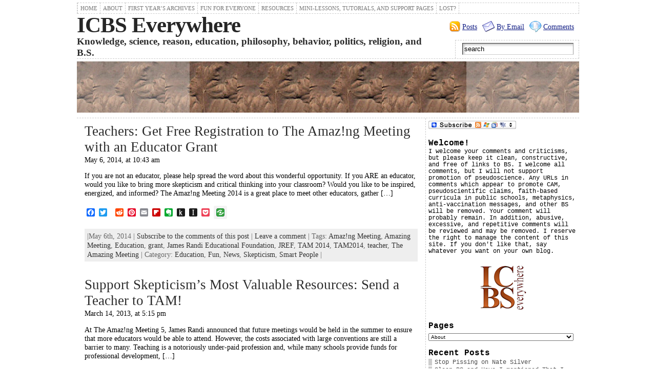

--- FILE ---
content_type: text/html; charset=UTF-8
request_url: http://icbseverywhere.com/blog/tag/amazing-meeting/
body_size: 18131
content:
<!DOCTYPE html PUBLIC "-//W3C//DTD XHTML 1.0 Strict//EN"
        "http://www.w3.org/TR/xhtml1/DTD/xhtml1-strict.dtd">
<html xmlns="http://www.w3.org/1999/xhtml"  xmlns:og="http://ogp.me/ns#">
<head profile="http://gmpg.org/xfn/11">
<meta http-equiv="X-UA-Compatible" content="IE=EmulateIE7" />
<meta http-equiv="Content-Type" content="text/html; charset=UTF-8" />
<link rel="stylesheet" href="http://icbseverywhere.com/blog/wp-content/themes/atahualpa.3.1.9/atahualpa/style.css" type="text/css" />
<title>ICBS Everywhere &#8250; Amazing Meeting</title>
<link rel="shortcut icon" href="http://icbseverywhere.com/blog/wp-content/themes/atahualpa.3.1.9/atahualpa/images/favicon/ICBSfavicon.ico" />
<link rel="alternate" type="application/rss+xml" title="ICBS Everywhere RSS Feed" href="http://icbseverywhere.com/blog/feed/" />
<link rel="pingback" href="http://icbseverywhere.com/blog/xmlrpc.php" />
<script type="text/javascript" src="http://icbseverywhere.com/blog/wp-content/themes/atahualpa.3.1.9/atahualpa/js/ruthsarian_utilities.js"></script>
<script type="text/javascript">
	<!--
	if ( ( typeof( sfHover ) ).toLowerCase() != 'undefined' ) { event_attach( 'onload' , function () { 
	sfHover( 'rmenu2' );		
	if (document.getElementById("recent-comments") != null) { sfHover( 'recent-comments' ); }
	if (document.getElementById("bfa-recent-comments") != null) {sfHover( 'bfa-recent-comments' ); }
		} ); }
	//-->
</script>
<script type="text/javascript" src="http://icbseverywhere.com/blog/wp-content/themes/atahualpa.3.1.9/atahualpa/js/jquery-1.2.6.min.js"></script>
<script type="text/javascript">
<!--
var $bfa = jQuery.noConflict();
$bfa(document).ready(function(){    
	// IE6 max-width for images 
	if ($bfa.browser.msie && /MSIE 6\.0/i.test(window.navigator.userAgent) && !/MSIE 7\.0/i.test(window.navigator.userAgent)) {
	var centerwidth = $bfa("td#middle").width(); 
	// without caption
	$bfa(".post img").each(function() { 
		var maxwidth = centerwidth - 10 + 'px';
		var imgwidth = $bfa(this).width(); 
		var imgheight = $bfa(this).height(); 
		var newimgheight = (centerwidth / imgwidth * imgheight) + 'px';	
		if (imgwidth > centerwidth) { 
			$bfa(this).css({width: maxwidth}); 
			$bfa(this).css({height: newimgheight}); 
		}
	});
	// with caption
	$bfa("div.wp-caption").each(function() { 
		var captionwidth = $bfa(this).width(); 
		var maxcaptionwidth = centerwidth + 'px';
		var captionheight = $bfa(this).height();
		var captionimgwidth =  $bfa("div.wp-caption img").width();
		var captionimgheight =  $bfa("div.wp-caption img").height();
		if (captionwidth > centerwidth) { 
			$bfa(this).css({width: maxcaptionwidth}); 
			var newcaptionheight = (centerwidth / captionwidth * captionheight) + 'px';
			var newcaptionimgheight = (centerwidth / captionimgwidth * captionimgheight) + 'px';
			$bfa(this).css({height: newcaptionheight}); 
			$bfa("div.wp-caption img").css({height: newcaptionimgheight}); 
			}
	});
	}
		$bfa(".post table tr").mouseover(function() {$bfa(this).addClass("over");}).mouseout(function() {$bfa(this).removeClass("over");});
			$bfa(".post table tr:even").addClass("alt");
			$bfa("input.text, input.TextField, input.file, input.password, textarea").focus(function () {  $bfa(this).addClass("highlight"); }).blur(function () { $bfa(this).removeClass("highlight"); })
		$bfa("input.inputblur").focus(function () {  $bfa(this).addClass("inputfocus"); }).blur(function () { $bfa(this).removeClass("inputfocus"); })
		$bfa("input.button, input.Button").mouseover(function() {$bfa(this).addClass("buttonhover");}).mouseout(function() {$bfa(this).removeClass("buttonhover");});
	// toggle "you can use these xhtml tags
	$bfa("a.xhtmltags").click(function(){ $bfa("div.xhtml-tags").slideToggle(300); });
});
//-->
</script>
<style type="text/css">
body {
	font-family: georgia, serif;
font-size: .9em;
color: #000000;
background: #ffffff;	}

a:link, a:visited, a:active {
	color: #121E85; 
	font-weight: normal; 
	text-decoration: underline; 
	}
	
a:hover {
	color: #CC0000;
	font-weight: normal; 
	text-decoration: underline; 
	}
		

div#wrapper {
	width: 1000px;
		}


div#container {
	padding: 5px;		padding-left: 10px;
	padding-right: 10px;
		}

.colone {width: 175px;}
.colthree {width: 300px;}
	
table#logoarea {
	border-spacing: 0px;
		}
	
.logo {
	margin: 0 10px 0 0;	}

h1.blogtitle {
	margin: 0;
padding:0;
letter-spacing:-1px;
line-height: 1.0em;
font-family:  times, courier, serif;
font-size: 300%;	}
	
h1.blogtitle a:link, 
h1.blogtitle a:visited, 
h1.blogtitle a:active {
	color: #262626;
	font-weight: bold;
	}
	
h1.blogtitle a:hover {
	color: #000000;
	font-weight: bold;
	}

p.tagline { 
	margin: 0;
padding: 0;
font-size:1.3em;
font-weight: bold;
color: #2b2b2b;	}

div.rss-box {
	width: 280px;
	}
	
.searchbox {
	height: 35px;
	border-top: 1px dashed #ccc;
border-right: 1px dashed #ccc;
border-bottom: 0;
border-left: 1px dashed #ccc;
width: 240px;
margin: 0;
padding: 0;	}

.horbar1 {
	height: 5px;
background: #ffffff;
border-top: dashed 1px #cccccc;	}
	
.horbar2 { 
	height: 5px;
background: #ffffff;
border-bottom: dashed 1px #cccccc;	}	

.header-image-container {
	height: 105px; 
	}
	

.opacityleft {
	background-color: #FFFFFF; 
	height: 105px;
	width: 220px; 
	filter: alpha(opacity=30);
	-moz-opacity:.30;
	opacity:.30;
	}

.opacityright {
	background-color: #FFFFFF; 
	height: 105px;
	width: 220px; 
	filter: alpha(opacity=30);
	-moz-opacity:.30;
	opacity:.30;
	}


div.clickable {
	height: 105px; 
	}
		
td#left {
	border-right: dashed 1px #CCCCCC;
padding: 5px 5px 5px 5px;
background: #ffffff;	}

td#right {
	border-left: dashed 1px #CCCCCC;
padding: 5px 5px 5px 5px;
background: #ffffff;	}

td#middle {
	padding: 10px 15px;	}

td#footer {
	width: auto;
	background-color: #ffffff;
border-top: dashed 1px #cccccc;
padding: 10px;
text-align: center;
color: #777777;
font-size: 95%;	}

td#footer a:link, td#footer a:visited, td#footer a:active {
	text-decoration: none;
color: #777777;
font-weight: normal;	}

td#footer a:hover {
	text-decoration: none;
color: #777777;
font-weight: normal;	}
	
div.widget {
	margin: 0 0 15px 0;	}

div.widget-title {
		}

div.widget-title h3 {
	font-family: georgia, courier, serif;
font-size: 1.1em;	}	
	
div.widget-content {
	font-family: georgia, courier, serif;
font-size: .8em;	}

div.widget select { 
	font-size: 10px;
 
}	
	
.widget ul li {
	margin: 2px 0 2px 0px;
	}

.widget ul li ul li {
	margin: 2px 0 2px 5px;  
	}

.widget ul li ul li ul li {
	margin: 2px 0 2px 5px;  
	}
	
.widget ul li a:link, 
.widget ul li a:visited, 
.widget ul li a:active {
	padding: 0 0 0 5px; 
	color: #4E4E4E; 
	border-left: solid 7px #CCCCCC; 
	}

.widget ul li ul li a:link, 
.widget ul li ul li a:visited, 
.widget ul li ul li a:active {
	padding: 0 0 0 5px; 
	color: #4E4E4E; 
	border-left: solid 7px #CCCCCC; 
	}

.widget ul li ul li ul li a:link, 
.widget ul li ul li ul li a:visited, 
.widget ul li ul li ul li a:active {
	padding: 0 0 0 5px; 
	color: #4E4E4E; 
	border-left: solid 7px #CCCCCC; 
	}

	
.widget ul li a:hover {
	color: #000000; 
	border-left: solid 7px #000000; 
	}

.widget ul li ul li a:hover {
	color: #000000; 
	border-left: solid 7px #000000; 
	}

.widget ul li ul li ul li a:hover {
	color: #000000; 
	border-left: solid 7px #000000; 
	}
	
.widget_categories ul li a:link, 
.widget_categories ul li a:visited, 
.widget_categories ul li a:active,
.widget_categories ul li a:hover {
	display: inline !important;  
	}
	
div#get_recent_comments_wrap ul li ul li,
.widget_recent_comments ul li, 
.widget_simple_recent_comments ul li {
	padding: 0 0 0 5px; 
	border-left: solid 7px #CCCCCC; 
	}

div#get_recent_comments_wrap ul li ul li ul li, 
.widget_recent_comments ul li ul li, 
.widget_simple_recent_comments ul li ul li {
	padding: 0 0 0 5px; 
	border-left: solid 7px #CCCCCC; 
	}

.widget_recent_comments ul li ul li ul li, 
.widget_simple_recent_comments ul li ul li ul li {
	padding: 0 0 0 5px; 
	border-left: solid 7px #CCCCCC; 
	}	
	
div#get_recent_comments_wrap ul li ul li:hover, 
.widget_recent_comments ul li:hover, 
.widget_simple_recent_comments ul li:hover, 
div#get_recent_comments_wrap ul li ul li.sfhover, 	
.widget_recent_comments ul li.sfhover, 
.widget_simple_recent_comments ul li.sfhover {	
	border-left: solid 7px #000000; 
	}

div#get_recent_comments_wrap ul li ul li ul li:hover, 
.widget_recent_comments ul li ul li:hover, 
.widget_simple_recent_comments ul li ul li:hover, 	
div#get_recent_comments_wrap ul li ul li ul li.sfhover, 
.widget_recent_comments ul li ul li.sfhover, 
.widget_simple_recent_comments ul li ul li.sfhover {	
	border-left: solid 7px #000000; 
	}

.widget_recent_comments ul li ul li ul li:hover, 
.widget_simple_recent_comments ul li ul li ul li:hover, 	
.widget_recent_comments ul li ul li ul li.sfhover, 
.widget_simple_recent_comments ul li ul li ul li.sfhover {	
	border-left: solid 7px #000000; 
	}
	
div.post {
	margin: 0 0 30px 0;
	}

.sticky {
	background: #eee url(http://icbseverywhere.com/blog/wp-content/themes/atahualpa.3.2/atahualpa/images/sticky.gif) 99% 5% no-repeat;
border: dashed 1px #ccc;
padding: 10px;	}

div.post-kicker {
	margin: 0 0 1px 0;
	}

div.post-kicker a:link, 
div.post-kicker a:visited, 
div.post-kicker a:active {
	color: #000000;
text-decoration: none;
text-transform: uppercase;	}

div.post-kicker a:hover {
	color: #cc0000;	}

div.post-headline {
		}

div.post-headline h2 {
	padding: 0;
margin: 0;
	}

div.post-headline h2 a:link, 
div.post-headline h2 a:visited, 
div.post-headline h2 a:active {
	color: #2b2b2b;
text-decoration: none;
	}

div.post-headline h2 a:hover {
	color: #000000;
text-decoration: none;
	}
	
div.post-byline {
	margin: 1px 0 2px 0;	}

div.post-byline a:link, 
div.post-byline a:visited, 
div.post-byline a:active {
		}

div.post-byline a:hover {
		}

div.post-bodycopy {
		}
	
div.post-footer {
	margin: 0;
padding: 5px;
background: #eeeeee;
color: #666;
line-height: 18px;	}

div.post-footer a:link, 
div.post-footer a:visited, 
div.post-footer a:active {
	color: #333;
font-weight: normal;
text-decoration: none;	}	

div.post-footer a:hover {
	color: #333;
font-weight: normal;
text-decoration: underline;	}

.navigation-top {
	margin: 0 0 10px 0;
padding: 10px 0 10px 0;
border-bottom: dashed 1px #ccc;	}

.navigation-middle {
	margin: 10px 0 20px 0;
padding: 10px 0 10px 0;
border-top: dashed 1px #ccc;
border-bottom: dashed 1px #ccc;	}
	
.navigation-bottom {
	margin: 20px 0 0 0;
padding: 10px 0 10px 0;
border-top: dashed 1px #ccc;	}

.navigation-comments-above {
	margin: 0 0 10px 0;
padding: 5px 0 5px 0;	}
	
.navigation-comments-below {
	margin: 0 0 10px 0;
padding: 5px 0 5px 0;	}
	
input.text, 
input.password, 
input.file,
input.TextField, 
textarea {
	color: #000000;
border-top: solid 1px #333333;
border-left: solid 1px #333333;
border-right: solid 1px #999999;
border-bottom: solid 1px #cccccc;
	background: url(http://icbseverywhere.com/blog/wp-content/themes/atahualpa.3.1.9/atahualpa/images/inputbackgr.gif) top left no-repeat;	}
	
input.highlight, textarea.highlight {
	background: #e8eff7;
border-color: #37699f;	}

.button, .Button {
	background-color: #777777;
color: #ffffff;
border: solid 2px #555555;
font-weight: bold;	}
	
.buttonhover {
	background-color: #6b9c6b;
color: #ffffff;
border: solid 2px #496d49;	}

form#commentform input#submit	{
	padding: 4px 10px 4px 10px;
font-size: 1.2em;
line-height: 1.5em;
height: 36px;	}
	
blockquote {
	color: #555555;
padding: 1em 1em;
background: #ebebeb;
border: solid 1px #e1e1e1;	
	}
	
blockquote blockquote {
	color: #444444;
padding: 1em 1em;
background: #e1e1e1;
border: solid 1px #d3d3d3;	}

.post table caption {
	background: #eeeeee;
border: #999999;
padding: 4px 8px;
color: #666666;	}
	
.post table th {
	background: #888888;
color: #ffffff;
font-weight: bold;
font-size: 90%;
padding: 4px 8px;

			border: solid 1px #ffffff;
text-align: left;	}
	
.post table td {
	padding: 4px 8px;
background-color: #ffffff;
border-bottom: 1px solid #dddddd;
text-align: left;	}

.post table tfoot td {
		}
	
.post table tr.alt td {
	background: #f4f4f4;	}

.post table tr.over td {
	background: #e2e2e2;	}

ol.commentlist {
	border-top: dotted 1px #cccccc;
	}
	
ol.commentlist li {
	background-color: #FFFFFF;
	border-bottom: dotted 1px #cccccc;
	}

ol.commentlist li.alt {
	background-color: #F6F6F6;
	border-bottom: dotted 1px #cccccc;
	}

ol.commentlist li.authorcomment {
	background-color: #FFE1C7;
	}

ol.commentlist span.authorname {
	font-size: 110%;
	}

ul.commentlist {
	border-top: dotted 1px #cccccc;
	}

ul.commentlist li.thread-even {
	background-color: #FFFFFF;
	border-bottom: dotted 1px #cccccc;
	}

ul.commentlist li.thread-odd {
	background-color: #F6F6F6;
	border-bottom: dotted 1px #cccccc;
	}

ul.commentlist li.bypostauthor {
	background-color: #FFE1C7;
	}
	
/* reset children */

ul.commentlist li ul.children, 
ul.commentlist li ul.children li, 
ul.commentlist li ul.children li.bypostauthor  {
	background-color: transparent;
	border: 0;
	padding: 0;
	margin: 0;
	display: block;
	height: 1%;  /* for IE */
	}

ul.commentlist span.authorname {
	font-size: 110%;
	}

a.page-numbers:link, 
a.page-numbers:visited, 
a.page-numbers:active {
	color: #121E85; 
	border-color: #121E85;
	}

a.page-numbers:hover {
	color: #CC0000; 
	border-color: #CC0000;
	}

.post img {
	padding: 5px;
border: solid 1px #dddddd;
background-color: #f3f3f3;
-moz-border-radius: 3px;
-khtml-border-radius: 3px;
-webkit-border-radius: 3px;
border-radius: 3px;	}

.wp-caption {
	border: 1px solid #dddddd;
text-align: center;
background-color: #f3f3f3;
padding-top: 4px;
margin: 10px 0 0 0;
-moz-border-radius: 3px;
-khtml-border-radius: 3px;
-webkit-border-radius: 3px;
border-radius: 3px;	}

.wp-caption p.wp-caption-text {
	font-size: 0.8em;
line-height: 13px;
padding: 2px 4px 5px;
margin: 0;
color: #666666;	}

img.avatar {
	margin: 0 8px 1px 0;
padding: 3px;
border: solid 1px #ddd;
background-color: #f3f3f3;
-moz-border-radius: 3px;
-khtml-border-radius: 3px;
-webkit-border-radius: 3px;
border-radius: 3px;	}

div#menu1 ul.rMenu-ver, div#menu1 ul.rMenu-ver ul
	{
	width: 11em;	
	}

div#menu2 ul.rMenu-ver, div#menu2 ul.rMenu-ver ul
	{
	width: 11em;	
	}
	
ul.rMenu
	{
	background: #FFFFFF;
	border: dashed 1px #cccccc;
	}

ul#rmenu
	{
	background: #777777;
	border: solid 1px #000000;
	}

ul.rMenu li a
	{
	border: dashed 1px #cccccc;	
	}

ul#rmenu li a
	{
	border: solid 1px #000000;	
	}

div#menu1 ul.rMenu-ver
	{
	border-top: dashed 1px #cccccc;	
	}

div#menu2 ul.rMenu-ver
	{
	border-top: solid 1px #000000;	
	}
	
ul.rMenu li a:link, ul.rMenu li a:hover, ul.rMenu li a:visited, ul.rMenu li a:active
	{
	color: #777777;
	text-transform: uppercase;
	font: 11px times, courier, serif;  
	}

ul#rmenu li a:link, ul#rmenu li a:hover, ul#rmenu li a:visited, ul#rmenu li a:active
	{
	color: #ffffff;
	text-transform: uppercase;
	font: 11px Arial, Verdana, sans-serif; 
	}
	
ul.rMenu li
	{
	background-color: #FFFFFF;	
	}

ul#rmenu li
	{
	background-color: #777777;	
	}
	
ul.rMenu li:hover,
ul.rMenu li.sfhover
	{
	background-color: #DDDDDD;	
	}

ul#rmenu li:hover,
ul#rmenu li.sfhover
	{
	background-color: #000000;	
	}

ul.rMenu li.current_page_item a:link, 
ul.rMenu li.current_page_item a:active, 
ul.rMenu li.current_page_item a:hover, 
ul.rMenu li.current_page_item a:visited, 
ul.rMenu li a:hover
	{
	background-color: #EEEEEE;
	color: #000000;
	}

ul#rmenu li.current-cat a:link, 
ul#rmenu li.current-cat a:active, 
ul#rmenu li.current-cat a:hover, 
ul#rmenu li.current-cat a:visited, 
ul#rmenu li a:hover
	{
	background-color: #cc0000;
	color: #ffffff;
	}

div#menu1 ul.rMenu li.rMenu-expand a,
div#menu1 ul.rMenu li.rMenu-expand li.rMenu-expand a,
div#menu1 ul.rMenu li.rMenu-expand li.rMenu-expand li.rMenu-expand a,
div#menu1 ul.rMenu li.rMenu-expand li.rMenu-expand li.rMenu-expand li.rMenu-expand a,
div#menu1 ul.rMenu li.rMenu-expand li.rMenu-expand li.rMenu-expand li.rMenu-expand li.rMenu-expand a 
	{
	background-image: url(http://icbseverywhere.com/blog/wp-content/themes/atahualpa.3.1.9/atahualpa/images/expand-right.gif);
	}

div#menu2 ul.rMenu li.rMenu-expand a,
div#menu2 ul.rMenu li.rMenu-expand li.rMenu-expand a,
div#menu2 ul.rMenu li.rMenu-expand li.rMenu-expand li.rMenu-expand a,
div#menu2 ul.rMenu li.rMenu-expand li.rMenu-expand li.rMenu-expand li.rMenu-expand a,
div#menu2 ul.rMenu li.rMenu-expand li.rMenu-expand li.rMenu-expand li.rMenu-expand li.rMenu-expand a 
	{
	background-image: url(http://icbseverywhere.com/blog/wp-content/themes/atahualpa.3.1.9/atahualpa/images/expand-right-white.gif);
	}
	
div#menu1 ul.rMenu-hor li.rMenu-expand a
	{
	background-image: url(http://icbseverywhere.com/blog/wp-content/themes/atahualpa.3.1.9/atahualpa/images/expand-down.gif);
	}
	
div#menu2 ul.rMenu-hor li.rMenu-expand a
	{
	background-image: url(http://icbseverywhere.com/blog/wp-content/themes/atahualpa.3.1.9/atahualpa/images/expand-down-white.gif);
	}
	
</style>
<link rel="alternate" type="application/rss+xml" title="ICBS Everywhere &raquo; Amazing Meeting Tag Feed" href="http://icbseverywhere.com/blog/tag/amazing-meeting/feed/" />
		<script type="text/javascript">
			window._wpemojiSettings = {"baseUrl":"http:\/\/s.w.org\/images\/core\/emoji\/72x72\/","ext":".png","source":{"concatemoji":"http:\/\/icbseverywhere.com\/blog\/wp-includes\/js\/wp-emoji-release.min.js?ver=4.2.38"}};
			!function(e,n,t){var a;function o(e){var t=n.createElement("canvas"),a=t.getContext&&t.getContext("2d");return!(!a||!a.fillText)&&(a.textBaseline="top",a.font="600 32px Arial","flag"===e?(a.fillText(String.fromCharCode(55356,56812,55356,56807),0,0),3e3<t.toDataURL().length):(a.fillText(String.fromCharCode(55357,56835),0,0),0!==a.getImageData(16,16,1,1).data[0]))}function i(e){var t=n.createElement("script");t.src=e,t.type="text/javascript",n.getElementsByTagName("head")[0].appendChild(t)}t.supports={simple:o("simple"),flag:o("flag")},t.DOMReady=!1,t.readyCallback=function(){t.DOMReady=!0},t.supports.simple&&t.supports.flag||(a=function(){t.readyCallback()},n.addEventListener?(n.addEventListener("DOMContentLoaded",a,!1),e.addEventListener("load",a,!1)):(e.attachEvent("onload",a),n.attachEvent("onreadystatechange",function(){"complete"===n.readyState&&t.readyCallback()})),(a=t.source||{}).concatemoji?i(a.concatemoji):a.wpemoji&&a.twemoji&&(i(a.twemoji),i(a.wpemoji)))}(window,document,window._wpemojiSettings);
		</script>
		<style type="text/css">
img.wp-smiley,
img.emoji {
	display: inline !important;
	border: none !important;
	box-shadow: none !important;
	height: 1em !important;
	width: 1em !important;
	margin: 0 .07em !important;
	vertical-align: -0.1em !important;
	background: none !important;
	padding: 0 !important;
}
</style>
<link rel='stylesheet' id='wpt-twitter-feed-css'  href='http://icbseverywhere.com/blog/wp-content/plugins/wp-to-twitter/css/twitter-feed.css?ver=4.2.38' type='text/css' media='all' />
<link rel='stylesheet' id='addtoany-css'  href='http://icbseverywhere.com/blog/wp-content/plugins/add-to-any/addtoany.min.css?ver=1.14' type='text/css' media='all' />
<script type='text/javascript' src='http://icbseverywhere.com/blog/wp-includes/js/jquery/jquery.js?ver=1.11.2'></script>
<script type='text/javascript' src='http://icbseverywhere.com/blog/wp-includes/js/jquery/jquery-migrate.min.js?ver=1.2.1'></script>
<script type='text/javascript' src='http://icbseverywhere.com/blog/wp-content/plugins/add-to-any/addtoany.min.js?ver=1.0'></script>
<link rel="EditURI" type="application/rsd+xml" title="RSD" href="http://icbseverywhere.com/blog/xmlrpc.php?rsd" />
<link rel="wlwmanifest" type="application/wlwmanifest+xml" href="http://icbseverywhere.com/blog/wp-includes/wlwmanifest.xml" /> 
<meta name="generator" content="WordPress 4.2.38" />
<style>.addtoany_subscribe img{border:0;}</style>

<script type="text/javascript">
window.a2a_config=window.a2a_config||{};a2a_config.callbacks=[];a2a_config.overlays=[];a2a_config.templates={};
</script>
<script type="text/javascript" src="https://static.addtoany.com/menu/page.js" async="async"></script>

            <!--/ Facebook Thumb Fixer Open Graph /-->
            <meta property="og:type" content="article" />
            <meta property="og:url" content="http://icbseverywhere.com/blog/2014/05/teachers-get-free-registration-to-the-amazng-meeting-with-an-educator-grant/" />
            <meta property="og:title" content="Teachers: Get Free Registration to The Amaz!ng Meeting with an Educator Grant" />
            <meta property="og:description" content="" />
            <meta property="og:site_name" content="ICBS Everywhere" />
            <meta property="og:image" content="http://icbseverywhere.com/blog/wp-content/media/2015/03/fulllogosmall.png" />

            <meta itemscope itemtype="article" />
            <meta itemprop="description" content="" />
            <meta itemprop="image" content="http://icbseverywhere.com/blog/wp-content/media/2015/03/fulllogosmall.png" />
            

    <style type="text/css" media="screen">
      div.printfriendly a, div.printfriendly a:link, div.printfriendly a:hover, div.printfriendly a:visited {
        text-decoration: none;
        border: none;
      }
    </style>
   </head>
<body>
<div id="wrapper">
<div id="container">
<table id="layout" border="0" cellspacing="0" cellpadding="0">
<colgroup>
<col class="coltwo" />
<col class="colthree" />
</colgroup> 
	<tr>

		<!-- Header -->
		<td id="header" colspan="2">
		
		<div id="menu1"><ul id="rmenu2" class="clearfix rMenu-hor rMenu">
<li class="page_item"><a href="http://icbseverywhere.com/blog/" title="ICBS Everywhere">Home</a></li>
<li class="page-item-2 page_item_has_children"><a href="http://icbseverywhere.com/blog/about-me/">About</a></li>
<li class="page-item-29 page_item_has_children"><a href="http://icbseverywhere.com/blog/first-years-archives/">First Year&#8217;s Archives</a></li>
<li class="page-item-297 page_item_has_children"><a href="http://icbseverywhere.com/blog/fun-for-everyone/">Fun For Everyone</a></li>
<li class="page-item-881 page_item_has_children"><a href="http://icbseverywhere.com/blog/resources/">Resources</a></li>
<li class="page-item-1396 page_item_has_children"><a href="http://icbseverywhere.com/blog/mini-lessons-tutorials-and-support-pages/">Mini-Lessons, Tutorials, and Support Pages</a></li>
<li><a href="http://icbseverywhere.com/blog/lost/">Lost?</a></li>
</ul></div>
<table id="logoarea" cellpadding="0" cellspacing="0" border="0" width="100%"><tr><td rowspan="2" valign="middle" class="logoarea-title"><h1 class="blogtitle"><a href="http://icbseverywhere.com/blog/">ICBS Everywhere</a></h1><p class="tagline">Knowledge, science, reason, education, philosophy, behavior, politics, religion, and B.S.</p></td><td class="feed-icons" valign="middle" align="right"><div class="clearfix rss-box"><a class="comments-icon" href="http://icbseverywhere.com/blog/comments/feed/" title="Subscribe to the COMMENTS feed">Comments</a><a class="email-icon" href="http://www.feedburner.com/fb/a/emailverifySubmit?feedId=IcbsEverywhere&amp;loc=en" title="Subscribe by EMAIL">By Email</a><a class="posts-icon" href="http://icbseverywhere.com/blog/feed/" title="Subscribe to the POSTS feed">Posts</a></div></td></tr><tr><td valign="bottom" class="search-box" align="right"><div class="searchbox">
		<form method="get" class="searchform" action="http://icbseverywhere.com/blog/">
		<div class="searchbox-form">
			<input type="text" class="text inputblur" onfocus="this.value=''" 
			value="search" onblur="this.value='search'" name="s" />
		</div>
		</form>
	</div>
	</td></tr></table><div class="horbar1">&nbsp;</div><div class="header-image-container" style="background: url(http://icbseverywhere.com/blog/wp-content/themes/atahualpa.3.1.9/atahualpa/images/header/banind.jpg) top center no-repeat;"><div class="clickable">
				<a class="divclick" title="ICBS Everywhere" href ="http://icbseverywhere.com/blog/">&nbsp;</a></div><div class="opacityleft">&nbsp;</div><div class="opacityright">&nbsp;</div></div><div class="horbar2">&nbsp;</div>
		</td>
		<!-- / Header -->

	</tr>

	<!-- Main Body -->	
	<tr>

		

		<!-- Main Column -->
		<td id="middle">
			
			
	
	 

							

					
		<div class="post">
								
					
		

						
		<!-- Post Headline -->					
		<div class="post-headline">	
		<h2>			<a href="http://icbseverywhere.com/blog/2014/05/teachers-get-free-registration-to-the-amazng-meeting-with-an-educator-grant/" rel="bookmark" title="Permanent Link to Teachers: Get Free Registration to The Amaz!ng Meeting with an Educator Grant">Teachers: Get Free Registration to The Amaz!ng Meeting with an Educator Grant			</a>		</h2>
		</div>

						
						
		<div class="post-byline">May 6, 2014, at 10:43 am</div>

						
		<!-- Post Body Copy -->				
		<div class="post-bodycopy clearfix">
		<p>If you are not an educator, please help spread the word about this wonderful opportunity. If you ARE an educator, would you like to bring more skepticism and critical thinking into your classroom? Would you like to be inspired, energized, and informed? The Amaz!ng Meeting 2014 is a great place to meet other educators, gather [&hellip;]</p>
<div class="addtoany_share_save_container addtoany_content_bottom"><div class="a2a_kit a2a_kit_size_16 addtoany_list" data-a2a-url="http://icbseverywhere.com/blog/2014/05/teachers-get-free-registration-to-the-amazng-meeting-with-an-educator-grant/" data-a2a-title="Teachers: Get Free Registration to The Amaz!ng Meeting with an Educator Grant"><a class="a2a_button_facebook" href="https://www.addtoany.com/add_to/facebook?linkurl=http%3A%2F%2Ficbseverywhere.com%2Fblog%2F2014%2F05%2Fteachers-get-free-registration-to-the-amazng-meeting-with-an-educator-grant%2F&amp;linkname=Teachers%3A%20Get%20Free%20Registration%20to%20The%20Amaz%21ng%20Meeting%20with%20an%20Educator%20Grant" title="Facebook" rel="nofollow noopener" target="_blank"></a><a class="a2a_button_twitter" href="https://www.addtoany.com/add_to/twitter?linkurl=http%3A%2F%2Ficbseverywhere.com%2Fblog%2F2014%2F05%2Fteachers-get-free-registration-to-the-amazng-meeting-with-an-educator-grant%2F&amp;linkname=Teachers%3A%20Get%20Free%20Registration%20to%20The%20Amaz%21ng%20Meeting%20with%20an%20Educator%20Grant" title="Twitter" rel="nofollow noopener" target="_blank"></a><a class="a2a_button_google_plus" href="https://www.addtoany.com/add_to/google_plus?linkurl=http%3A%2F%2Ficbseverywhere.com%2Fblog%2F2014%2F05%2Fteachers-get-free-registration-to-the-amazng-meeting-with-an-educator-grant%2F&amp;linkname=Teachers%3A%20Get%20Free%20Registration%20to%20The%20Amaz%21ng%20Meeting%20with%20an%20Educator%20Grant" title="Google+" rel="nofollow noopener" target="_blank"></a><a class="a2a_button_reddit" href="https://www.addtoany.com/add_to/reddit?linkurl=http%3A%2F%2Ficbseverywhere.com%2Fblog%2F2014%2F05%2Fteachers-get-free-registration-to-the-amazng-meeting-with-an-educator-grant%2F&amp;linkname=Teachers%3A%20Get%20Free%20Registration%20to%20The%20Amaz%21ng%20Meeting%20with%20an%20Educator%20Grant" title="Reddit" rel="nofollow noopener" target="_blank"></a><a class="a2a_button_pinterest" href="https://www.addtoany.com/add_to/pinterest?linkurl=http%3A%2F%2Ficbseverywhere.com%2Fblog%2F2014%2F05%2Fteachers-get-free-registration-to-the-amazng-meeting-with-an-educator-grant%2F&amp;linkname=Teachers%3A%20Get%20Free%20Registration%20to%20The%20Amaz%21ng%20Meeting%20with%20an%20Educator%20Grant" title="Pinterest" rel="nofollow noopener" target="_blank"></a><a class="a2a_button_email" href="https://www.addtoany.com/add_to/email?linkurl=http%3A%2F%2Ficbseverywhere.com%2Fblog%2F2014%2F05%2Fteachers-get-free-registration-to-the-amazng-meeting-with-an-educator-grant%2F&amp;linkname=Teachers%3A%20Get%20Free%20Registration%20to%20The%20Amaz%21ng%20Meeting%20with%20an%20Educator%20Grant" title="Email" rel="nofollow noopener" target="_blank"></a><a class="a2a_button_flipboard" href="https://www.addtoany.com/add_to/flipboard?linkurl=http%3A%2F%2Ficbseverywhere.com%2Fblog%2F2014%2F05%2Fteachers-get-free-registration-to-the-amazng-meeting-with-an-educator-grant%2F&amp;linkname=Teachers%3A%20Get%20Free%20Registration%20to%20The%20Amaz%21ng%20Meeting%20with%20an%20Educator%20Grant" title="Flipboard" rel="nofollow noopener" target="_blank"></a><a class="a2a_button_evernote" href="https://www.addtoany.com/add_to/evernote?linkurl=http%3A%2F%2Ficbseverywhere.com%2Fblog%2F2014%2F05%2Fteachers-get-free-registration-to-the-amazng-meeting-with-an-educator-grant%2F&amp;linkname=Teachers%3A%20Get%20Free%20Registration%20to%20The%20Amaz%21ng%20Meeting%20with%20an%20Educator%20Grant" title="Evernote" rel="nofollow noopener" target="_blank"></a><a class="a2a_button_kindle_it" href="https://www.addtoany.com/add_to/kindle_it?linkurl=http%3A%2F%2Ficbseverywhere.com%2Fblog%2F2014%2F05%2Fteachers-get-free-registration-to-the-amazng-meeting-with-an-educator-grant%2F&amp;linkname=Teachers%3A%20Get%20Free%20Registration%20to%20The%20Amaz%21ng%20Meeting%20with%20an%20Educator%20Grant" title="Kindle It" rel="nofollow noopener" target="_blank"></a><a class="a2a_button_instapaper" href="https://www.addtoany.com/add_to/instapaper?linkurl=http%3A%2F%2Ficbseverywhere.com%2Fblog%2F2014%2F05%2Fteachers-get-free-registration-to-the-amazng-meeting-with-an-educator-grant%2F&amp;linkname=Teachers%3A%20Get%20Free%20Registration%20to%20The%20Amaz%21ng%20Meeting%20with%20an%20Educator%20Grant" title="Instapaper" rel="nofollow noopener" target="_blank"></a><a class="a2a_button_pocket" href="https://www.addtoany.com/add_to/pocket?linkurl=http%3A%2F%2Ficbseverywhere.com%2Fblog%2F2014%2F05%2Fteachers-get-free-registration-to-the-amazng-meeting-with-an-educator-grant%2F&amp;linkname=Teachers%3A%20Get%20Free%20Registration%20to%20The%20Amaz%21ng%20Meeting%20with%20an%20Educator%20Grant" title="Pocket" rel="nofollow noopener" target="_blank"></a><a class="a2a_dd addtoany_share_save" href="https://www.addtoany.com/share"><img src="https://static.addtoany.com/buttons/share_16_16.png" alt="Share"></a></div></div>		</div>	


						
		
						
						
											
						
						
		<div class="post-footer">
|May 6th, 2014 | <a href="http://icbseverywhere.com/blog/2014/05/teachers-get-free-registration-to-the-amazng-meeting-with-an-educator-grant/feed/">Subscribe to the comments of this post</a> | <a href="http://icbseverywhere.com/blog/2014/05/teachers-get-free-registration-to-the-amazng-meeting-with-an-educator-grant/#comments">Leave a comment</a> | Tags: <a href="http://icbseverywhere.com/blog/tag/amazng-meeting/" rel="tag">Amaz!ng Meeting</a>, <a href="http://icbseverywhere.com/blog/tag/amazing-meeting/" rel="tag">Amazing Meeting</a>, <a href="http://icbseverywhere.com/blog/tag/education/" rel="tag">Education</a>, <a href="http://icbseverywhere.com/blog/tag/grant/" rel="tag">grant</a>, <a href="http://icbseverywhere.com/blog/tag/james-randi-educational-foundation/" rel="tag">James Randi Educational Foundation</a>, <a href="http://icbseverywhere.com/blog/tag/jref/" rel="tag">JREF</a>, <a href="http://icbseverywhere.com/blog/tag/tam-2014/" rel="tag">TAM 2014</a>, <a href="http://icbseverywhere.com/blog/tag/tam2014/" rel="tag">TAM2014</a>, <a href="http://icbseverywhere.com/blog/tag/teacher/" rel="tag">teacher</a>, <a href="http://icbseverywhere.com/blog/tag/the-amazing-meeting/" rel="tag">The Amazing Meeting</a> |  Category: <a href="http://icbseverywhere.com/blog/category/education/">Education</a>, <a href="http://icbseverywhere.com/blog/category/fun/">Fun</a>, <a href="http://icbseverywhere.com/blog/category/news/">News</a>, <a href="http://icbseverywhere.com/blog/category/skepticism/">Skepticism</a>, <a href="http://icbseverywhere.com/blog/category/smarts/">Smart People</a> |</div>
						
						
		</div><!-- / Post -->
								

								
		
					
					
		
					
					
						

	
	 

							

					
		<div class="post">
								
					
		

						
		<!-- Post Headline -->					
		<div class="post-headline">	
		<h2>			<a href="http://icbseverywhere.com/blog/2013/03/send-a-teacher-to-tam/" rel="bookmark" title="Permanent Link to Support Skepticism&#8217;s Most Valuable Resources: Send a Teacher to TAM!">Support Skepticism&#8217;s Most Valuable Resources: Send a Teacher to TAM!			</a>		</h2>
		</div>

						
						
		<div class="post-byline">March 14, 2013, at 5:15 pm</div>

						
		<!-- Post Body Copy -->				
		<div class="post-bodycopy clearfix">
		<p>At The Amaz!ng Meeting 5, James Randi announced that future meetings would be held in the summer to ensure that more educators would be able to attend. However, the costs associated with large conventions are still a barrier to many. Teaching is a notoriously under-paid profession and, while many schools provide funds for professional development, [&hellip;]</p>
<div class="addtoany_share_save_container addtoany_content_bottom"><div class="a2a_kit a2a_kit_size_16 addtoany_list" data-a2a-url="http://icbseverywhere.com/blog/2013/03/send-a-teacher-to-tam/" data-a2a-title="Support Skepticism’s Most Valuable Resources: Send a Teacher to TAM!"><a class="a2a_button_facebook" href="https://www.addtoany.com/add_to/facebook?linkurl=http%3A%2F%2Ficbseverywhere.com%2Fblog%2F2013%2F03%2Fsend-a-teacher-to-tam%2F&amp;linkname=Support%20Skepticism%E2%80%99s%20Most%20Valuable%20Resources%3A%20Send%20a%20Teacher%20to%20TAM%21" title="Facebook" rel="nofollow noopener" target="_blank"></a><a class="a2a_button_twitter" href="https://www.addtoany.com/add_to/twitter?linkurl=http%3A%2F%2Ficbseverywhere.com%2Fblog%2F2013%2F03%2Fsend-a-teacher-to-tam%2F&amp;linkname=Support%20Skepticism%E2%80%99s%20Most%20Valuable%20Resources%3A%20Send%20a%20Teacher%20to%20TAM%21" title="Twitter" rel="nofollow noopener" target="_blank"></a><a class="a2a_button_google_plus" href="https://www.addtoany.com/add_to/google_plus?linkurl=http%3A%2F%2Ficbseverywhere.com%2Fblog%2F2013%2F03%2Fsend-a-teacher-to-tam%2F&amp;linkname=Support%20Skepticism%E2%80%99s%20Most%20Valuable%20Resources%3A%20Send%20a%20Teacher%20to%20TAM%21" title="Google+" rel="nofollow noopener" target="_blank"></a><a class="a2a_button_reddit" href="https://www.addtoany.com/add_to/reddit?linkurl=http%3A%2F%2Ficbseverywhere.com%2Fblog%2F2013%2F03%2Fsend-a-teacher-to-tam%2F&amp;linkname=Support%20Skepticism%E2%80%99s%20Most%20Valuable%20Resources%3A%20Send%20a%20Teacher%20to%20TAM%21" title="Reddit" rel="nofollow noopener" target="_blank"></a><a class="a2a_button_pinterest" href="https://www.addtoany.com/add_to/pinterest?linkurl=http%3A%2F%2Ficbseverywhere.com%2Fblog%2F2013%2F03%2Fsend-a-teacher-to-tam%2F&amp;linkname=Support%20Skepticism%E2%80%99s%20Most%20Valuable%20Resources%3A%20Send%20a%20Teacher%20to%20TAM%21" title="Pinterest" rel="nofollow noopener" target="_blank"></a><a class="a2a_button_email" href="https://www.addtoany.com/add_to/email?linkurl=http%3A%2F%2Ficbseverywhere.com%2Fblog%2F2013%2F03%2Fsend-a-teacher-to-tam%2F&amp;linkname=Support%20Skepticism%E2%80%99s%20Most%20Valuable%20Resources%3A%20Send%20a%20Teacher%20to%20TAM%21" title="Email" rel="nofollow noopener" target="_blank"></a><a class="a2a_button_flipboard" href="https://www.addtoany.com/add_to/flipboard?linkurl=http%3A%2F%2Ficbseverywhere.com%2Fblog%2F2013%2F03%2Fsend-a-teacher-to-tam%2F&amp;linkname=Support%20Skepticism%E2%80%99s%20Most%20Valuable%20Resources%3A%20Send%20a%20Teacher%20to%20TAM%21" title="Flipboard" rel="nofollow noopener" target="_blank"></a><a class="a2a_button_evernote" href="https://www.addtoany.com/add_to/evernote?linkurl=http%3A%2F%2Ficbseverywhere.com%2Fblog%2F2013%2F03%2Fsend-a-teacher-to-tam%2F&amp;linkname=Support%20Skepticism%E2%80%99s%20Most%20Valuable%20Resources%3A%20Send%20a%20Teacher%20to%20TAM%21" title="Evernote" rel="nofollow noopener" target="_blank"></a><a class="a2a_button_kindle_it" href="https://www.addtoany.com/add_to/kindle_it?linkurl=http%3A%2F%2Ficbseverywhere.com%2Fblog%2F2013%2F03%2Fsend-a-teacher-to-tam%2F&amp;linkname=Support%20Skepticism%E2%80%99s%20Most%20Valuable%20Resources%3A%20Send%20a%20Teacher%20to%20TAM%21" title="Kindle It" rel="nofollow noopener" target="_blank"></a><a class="a2a_button_instapaper" href="https://www.addtoany.com/add_to/instapaper?linkurl=http%3A%2F%2Ficbseverywhere.com%2Fblog%2F2013%2F03%2Fsend-a-teacher-to-tam%2F&amp;linkname=Support%20Skepticism%E2%80%99s%20Most%20Valuable%20Resources%3A%20Send%20a%20Teacher%20to%20TAM%21" title="Instapaper" rel="nofollow noopener" target="_blank"></a><a class="a2a_button_pocket" href="https://www.addtoany.com/add_to/pocket?linkurl=http%3A%2F%2Ficbseverywhere.com%2Fblog%2F2013%2F03%2Fsend-a-teacher-to-tam%2F&amp;linkname=Support%20Skepticism%E2%80%99s%20Most%20Valuable%20Resources%3A%20Send%20a%20Teacher%20to%20TAM%21" title="Pocket" rel="nofollow noopener" target="_blank"></a><a class="a2a_dd addtoany_share_save" href="https://www.addtoany.com/share"><img src="https://static.addtoany.com/buttons/share_16_16.png" alt="Share"></a></div></div>		</div>	


						
		
						
						
											
						
						
		<div class="post-footer">
|March 14th, 2013 | <a href="http://icbseverywhere.com/blog/2013/03/send-a-teacher-to-tam/feed/">Subscribe to the comments of this post</a> | <a href="http://icbseverywhere.com/blog/2013/03/send-a-teacher-to-tam/#comments">Leave a comment</a> | Tags: <a href="http://icbseverywhere.com/blog/tag/amazng-meeting/" rel="tag">Amaz!ng Meeting</a>, <a href="http://icbseverywhere.com/blog/tag/amazing-meeting/" rel="tag">Amazing Meeting</a>, <a href="http://icbseverywhere.com/blog/tag/educator-grants/" rel="tag">educator grants</a>, <a href="http://icbseverywhere.com/blog/tag/james-randi-educational-foundation/" rel="tag">James Randi Educational Foundation</a>, <a href="http://icbseverywhere.com/blog/tag/jref/" rel="tag">JREF</a>, <a href="http://icbseverywhere.com/blog/tag/tam/" rel="tag">TAM</a>, <a href="http://icbseverywhere.com/blog/tag/tam-2013/" rel="tag">TAM 2013</a>, <a href="http://icbseverywhere.com/blog/tag/teacher-grants/" rel="tag">teacher grants</a> |  Category: <a href="http://icbseverywhere.com/blog/category/education/">Education</a>, <a href="http://icbseverywhere.com/blog/category/news/">News</a>, <a href="http://icbseverywhere.com/blog/category/smarts/">Smart People</a> |</div>
						
						
		</div><!-- / Post -->
								

								
		
					
					
		
					
					
						

	
	 

							

					
		<div class="post">
								
					
		

						
		<!-- Post Headline -->					
		<div class="post-headline">	
		<h2>			<a href="http://icbseverywhere.com/blog/2012/08/tam2012-must-see/" rel="bookmark" title="Permanent Link to The Must-See of TAM2012 &amp; Some Thoughts on Good Neighbors">The Must-See of TAM2012 &#038; Some Thoughts on Good Neighbors			</a>		</h2>
		</div>

						
						
		<div class="post-byline">August 8, 2012, at 3:22 pm</div>

						
		<!-- Post Body Copy -->				
		<div class="post-bodycopy clearfix">
		<p>The highlight of TAM2012 was an easy pick. That does not mean that the talks were bad by any stretch of the imagination. In fact, despite what some felt was a scarcity of &#8220;big draw&#8221; speakers (e.g., high-profile science communicators like Neil deGrasse Tyson and Bill Nye or high-profile atheists such as Richard Dawkins), the [&hellip;]</p>
<div class="addtoany_share_save_container addtoany_content_bottom"><div class="a2a_kit a2a_kit_size_16 addtoany_list" data-a2a-url="http://icbseverywhere.com/blog/2012/08/tam2012-must-see/" data-a2a-title="The Must-See of TAM2012 & Some Thoughts on Good Neighbors"><a class="a2a_button_facebook" href="https://www.addtoany.com/add_to/facebook?linkurl=http%3A%2F%2Ficbseverywhere.com%2Fblog%2F2012%2F08%2Ftam2012-must-see%2F&amp;linkname=The%20Must-See%20of%20TAM2012%20%26%20Some%20Thoughts%20on%20Good%20Neighbors" title="Facebook" rel="nofollow noopener" target="_blank"></a><a class="a2a_button_twitter" href="https://www.addtoany.com/add_to/twitter?linkurl=http%3A%2F%2Ficbseverywhere.com%2Fblog%2F2012%2F08%2Ftam2012-must-see%2F&amp;linkname=The%20Must-See%20of%20TAM2012%20%26%20Some%20Thoughts%20on%20Good%20Neighbors" title="Twitter" rel="nofollow noopener" target="_blank"></a><a class="a2a_button_google_plus" href="https://www.addtoany.com/add_to/google_plus?linkurl=http%3A%2F%2Ficbseverywhere.com%2Fblog%2F2012%2F08%2Ftam2012-must-see%2F&amp;linkname=The%20Must-See%20of%20TAM2012%20%26%20Some%20Thoughts%20on%20Good%20Neighbors" title="Google+" rel="nofollow noopener" target="_blank"></a><a class="a2a_button_reddit" href="https://www.addtoany.com/add_to/reddit?linkurl=http%3A%2F%2Ficbseverywhere.com%2Fblog%2F2012%2F08%2Ftam2012-must-see%2F&amp;linkname=The%20Must-See%20of%20TAM2012%20%26%20Some%20Thoughts%20on%20Good%20Neighbors" title="Reddit" rel="nofollow noopener" target="_blank"></a><a class="a2a_button_pinterest" href="https://www.addtoany.com/add_to/pinterest?linkurl=http%3A%2F%2Ficbseverywhere.com%2Fblog%2F2012%2F08%2Ftam2012-must-see%2F&amp;linkname=The%20Must-See%20of%20TAM2012%20%26%20Some%20Thoughts%20on%20Good%20Neighbors" title="Pinterest" rel="nofollow noopener" target="_blank"></a><a class="a2a_button_email" href="https://www.addtoany.com/add_to/email?linkurl=http%3A%2F%2Ficbseverywhere.com%2Fblog%2F2012%2F08%2Ftam2012-must-see%2F&amp;linkname=The%20Must-See%20of%20TAM2012%20%26%20Some%20Thoughts%20on%20Good%20Neighbors" title="Email" rel="nofollow noopener" target="_blank"></a><a class="a2a_button_flipboard" href="https://www.addtoany.com/add_to/flipboard?linkurl=http%3A%2F%2Ficbseverywhere.com%2Fblog%2F2012%2F08%2Ftam2012-must-see%2F&amp;linkname=The%20Must-See%20of%20TAM2012%20%26%20Some%20Thoughts%20on%20Good%20Neighbors" title="Flipboard" rel="nofollow noopener" target="_blank"></a><a class="a2a_button_evernote" href="https://www.addtoany.com/add_to/evernote?linkurl=http%3A%2F%2Ficbseverywhere.com%2Fblog%2F2012%2F08%2Ftam2012-must-see%2F&amp;linkname=The%20Must-See%20of%20TAM2012%20%26%20Some%20Thoughts%20on%20Good%20Neighbors" title="Evernote" rel="nofollow noopener" target="_blank"></a><a class="a2a_button_kindle_it" href="https://www.addtoany.com/add_to/kindle_it?linkurl=http%3A%2F%2Ficbseverywhere.com%2Fblog%2F2012%2F08%2Ftam2012-must-see%2F&amp;linkname=The%20Must-See%20of%20TAM2012%20%26%20Some%20Thoughts%20on%20Good%20Neighbors" title="Kindle It" rel="nofollow noopener" target="_blank"></a><a class="a2a_button_instapaper" href="https://www.addtoany.com/add_to/instapaper?linkurl=http%3A%2F%2Ficbseverywhere.com%2Fblog%2F2012%2F08%2Ftam2012-must-see%2F&amp;linkname=The%20Must-See%20of%20TAM2012%20%26%20Some%20Thoughts%20on%20Good%20Neighbors" title="Instapaper" rel="nofollow noopener" target="_blank"></a><a class="a2a_button_pocket" href="https://www.addtoany.com/add_to/pocket?linkurl=http%3A%2F%2Ficbseverywhere.com%2Fblog%2F2012%2F08%2Ftam2012-must-see%2F&amp;linkname=The%20Must-See%20of%20TAM2012%20%26%20Some%20Thoughts%20on%20Good%20Neighbors" title="Pocket" rel="nofollow noopener" target="_blank"></a><a class="a2a_dd addtoany_share_save" href="https://www.addtoany.com/share"><img src="https://static.addtoany.com/buttons/share_16_16.png" alt="Share"></a></div></div>		</div>	


						
		
						
						
											
						
						
		<div class="post-footer">
|August 8th, 2012 | <a href="http://icbseverywhere.com/blog/2012/08/tam2012-must-see/feed/">Subscribe to the comments of this post</a> | <a href="http://icbseverywhere.com/blog/2012/08/tam2012-must-see/#comments">One comment</a> | Tags: <a href="http://icbseverywhere.com/blog/tag/amazing-meeting/" rel="tag">Amazing Meeting</a>, <a href="http://icbseverywhere.com/blog/tag/atheism/" rel="tag">atheism</a>, <a href="http://icbseverywhere.com/blog/tag/jamy-ian-swiss/" rel="tag">Jamy Ian Swiss</a>, <a href="http://icbseverywhere.com/blog/tag/jref/" rel="tag">JREF</a>, <a href="http://icbseverywhere.com/blog/tag/skepticism/" rel="tag">Skepticism</a>, <a href="http://icbseverywhere.com/blog/tag/tam/" rel="tag">TAM</a>, <a href="http://icbseverywhere.com/blog/tag/tam2012/" rel="tag">TAM2012</a> |  Category: <a href="http://icbseverywhere.com/blog/category/psychology/cognition/criticalthinking/">Critical Thinking</a>, <a href="http://icbseverywhere.com/blog/category/religion/">Religion</a>, <a href="http://icbseverywhere.com/blog/category/skepticism/">Skepticism</a> |</div>
						
						
		</div><!-- / Post -->
								

								
		
					
					
		
					
					
						

	
	 

							

					
		<div class="post">
								
					
		

						
		<!-- Post Headline -->					
		<div class="post-headline">	
		<h2>			<a href="http://icbseverywhere.com/blog/2012/05/what-matters/" rel="bookmark" title="Permanent Link to What &#8220;Matters&#8221;">What &#8220;Matters&#8221;			</a>		</h2>
		</div>

						
						
		<div class="post-byline">May 26, 2012, at 3:10 pm</div>

						
		<!-- Post Body Copy -->				
		<div class="post-bodycopy clearfix">
		<p>I am doing some more &#8216;navel gazing&#8217;, but in a very real sense, it is of a skeptical nature. Given the name of this blog space, it should be no surprise that my primary goals include refuting or correcting misinformation. Well, I found some more of the kind I have written about many times here: [&hellip;]</p>
<div class="addtoany_share_save_container addtoany_content_bottom"><div class="a2a_kit a2a_kit_size_16 addtoany_list" data-a2a-url="http://icbseverywhere.com/blog/2012/05/what-matters/" data-a2a-title="What “Matters”"><a class="a2a_button_facebook" href="https://www.addtoany.com/add_to/facebook?linkurl=http%3A%2F%2Ficbseverywhere.com%2Fblog%2F2012%2F05%2Fwhat-matters%2F&amp;linkname=What%20%E2%80%9CMatters%E2%80%9D" title="Facebook" rel="nofollow noopener" target="_blank"></a><a class="a2a_button_twitter" href="https://www.addtoany.com/add_to/twitter?linkurl=http%3A%2F%2Ficbseverywhere.com%2Fblog%2F2012%2F05%2Fwhat-matters%2F&amp;linkname=What%20%E2%80%9CMatters%E2%80%9D" title="Twitter" rel="nofollow noopener" target="_blank"></a><a class="a2a_button_google_plus" href="https://www.addtoany.com/add_to/google_plus?linkurl=http%3A%2F%2Ficbseverywhere.com%2Fblog%2F2012%2F05%2Fwhat-matters%2F&amp;linkname=What%20%E2%80%9CMatters%E2%80%9D" title="Google+" rel="nofollow noopener" target="_blank"></a><a class="a2a_button_reddit" href="https://www.addtoany.com/add_to/reddit?linkurl=http%3A%2F%2Ficbseverywhere.com%2Fblog%2F2012%2F05%2Fwhat-matters%2F&amp;linkname=What%20%E2%80%9CMatters%E2%80%9D" title="Reddit" rel="nofollow noopener" target="_blank"></a><a class="a2a_button_pinterest" href="https://www.addtoany.com/add_to/pinterest?linkurl=http%3A%2F%2Ficbseverywhere.com%2Fblog%2F2012%2F05%2Fwhat-matters%2F&amp;linkname=What%20%E2%80%9CMatters%E2%80%9D" title="Pinterest" rel="nofollow noopener" target="_blank"></a><a class="a2a_button_email" href="https://www.addtoany.com/add_to/email?linkurl=http%3A%2F%2Ficbseverywhere.com%2Fblog%2F2012%2F05%2Fwhat-matters%2F&amp;linkname=What%20%E2%80%9CMatters%E2%80%9D" title="Email" rel="nofollow noopener" target="_blank"></a><a class="a2a_button_flipboard" href="https://www.addtoany.com/add_to/flipboard?linkurl=http%3A%2F%2Ficbseverywhere.com%2Fblog%2F2012%2F05%2Fwhat-matters%2F&amp;linkname=What%20%E2%80%9CMatters%E2%80%9D" title="Flipboard" rel="nofollow noopener" target="_blank"></a><a class="a2a_button_evernote" href="https://www.addtoany.com/add_to/evernote?linkurl=http%3A%2F%2Ficbseverywhere.com%2Fblog%2F2012%2F05%2Fwhat-matters%2F&amp;linkname=What%20%E2%80%9CMatters%E2%80%9D" title="Evernote" rel="nofollow noopener" target="_blank"></a><a class="a2a_button_kindle_it" href="https://www.addtoany.com/add_to/kindle_it?linkurl=http%3A%2F%2Ficbseverywhere.com%2Fblog%2F2012%2F05%2Fwhat-matters%2F&amp;linkname=What%20%E2%80%9CMatters%E2%80%9D" title="Kindle It" rel="nofollow noopener" target="_blank"></a><a class="a2a_button_instapaper" href="https://www.addtoany.com/add_to/instapaper?linkurl=http%3A%2F%2Ficbseverywhere.com%2Fblog%2F2012%2F05%2Fwhat-matters%2F&amp;linkname=What%20%E2%80%9CMatters%E2%80%9D" title="Instapaper" rel="nofollow noopener" target="_blank"></a><a class="a2a_button_pocket" href="https://www.addtoany.com/add_to/pocket?linkurl=http%3A%2F%2Ficbseverywhere.com%2Fblog%2F2012%2F05%2Fwhat-matters%2F&amp;linkname=What%20%E2%80%9CMatters%E2%80%9D" title="Pocket" rel="nofollow noopener" target="_blank"></a><a class="a2a_dd addtoany_share_save" href="https://www.addtoany.com/share"><img src="https://static.addtoany.com/buttons/share_16_16.png" alt="Share"></a></div></div>		</div>	


						
		
						
						
											
						
						
		<div class="post-footer">
|May 26th, 2012 | <a href="http://icbseverywhere.com/blog/2012/05/what-matters/feed/">Subscribe to the comments of this post</a> | <a href="http://icbseverywhere.com/blog/2012/05/what-matters/#comments">13 comments</a> | Tags: <a href="http://icbseverywhere.com/blog/tag/amazing-meeting/" rel="tag">Amazing Meeting</a>, <a href="http://icbseverywhere.com/blog/tag/d-j-grothe/" rel="tag">D.J. Grothe</a>, <a href="http://icbseverywhere.com/blog/tag/ideology/" rel="tag">ideology</a>, <a href="http://icbseverywhere.com/blog/tag/skepticism/" rel="tag">Skepticism</a>, <a href="http://icbseverywhere.com/blog/tag/tam/" rel="tag">TAM</a> |  Category: <a href="http://icbseverywhere.com/blog/category/philosophy/epistemology/">Epistemology</a>, <a href="http://icbseverywhere.com/blog/category/philosophy/">Philosophy</a>, <a href="http://icbseverywhere.com/blog/category/skepticism/">Skepticism</a> |</div>
						
						
		</div><!-- / Post -->
								

								
		
					
					
		
					
					
						

	
	 

							

					
		<div class="post">
								
					
		

						
		<!-- Post Headline -->					
		<div class="post-headline">	
		<h2>			<a href="http://icbseverywhere.com/blog/2011/07/the-amazng-meeting-tam9-some-notes/" rel="bookmark" title="Permanent Link to The Amaz!ng Meeting [TAM9]: Some Notes">The Amaz!ng Meeting [TAM9]: Some Notes			</a>		</h2>
		</div>

						
						
		<div class="post-byline">July 26, 2011, at 2:11 am</div>

						
		<!-- Post Body Copy -->				
		<div class="post-bodycopy clearfix">
		<p>Workshop: Skepticism in the Classroom First I would like to thank those who attended our workshop at The Amaz!ng Meeting 9 for your patience as we recover from the meeting and organize our thoughts. I have created a permanent page (under &#8220;Resources&#8221;) where you can access the materials we promised. Some of the things you [&hellip;]</p>
<div class="addtoany_share_save_container addtoany_content_bottom"><div class="a2a_kit a2a_kit_size_16 addtoany_list" data-a2a-url="http://icbseverywhere.com/blog/2011/07/the-amazng-meeting-tam9-some-notes/" data-a2a-title="The Amaz!ng Meeting [TAM9]: Some Notes"><a class="a2a_button_facebook" href="https://www.addtoany.com/add_to/facebook?linkurl=http%3A%2F%2Ficbseverywhere.com%2Fblog%2F2011%2F07%2Fthe-amazng-meeting-tam9-some-notes%2F&amp;linkname=The%20Amaz%21ng%20Meeting%20%5BTAM9%5D%3A%20Some%20Notes" title="Facebook" rel="nofollow noopener" target="_blank"></a><a class="a2a_button_twitter" href="https://www.addtoany.com/add_to/twitter?linkurl=http%3A%2F%2Ficbseverywhere.com%2Fblog%2F2011%2F07%2Fthe-amazng-meeting-tam9-some-notes%2F&amp;linkname=The%20Amaz%21ng%20Meeting%20%5BTAM9%5D%3A%20Some%20Notes" title="Twitter" rel="nofollow noopener" target="_blank"></a><a class="a2a_button_google_plus" href="https://www.addtoany.com/add_to/google_plus?linkurl=http%3A%2F%2Ficbseverywhere.com%2Fblog%2F2011%2F07%2Fthe-amazng-meeting-tam9-some-notes%2F&amp;linkname=The%20Amaz%21ng%20Meeting%20%5BTAM9%5D%3A%20Some%20Notes" title="Google+" rel="nofollow noopener" target="_blank"></a><a class="a2a_button_reddit" href="https://www.addtoany.com/add_to/reddit?linkurl=http%3A%2F%2Ficbseverywhere.com%2Fblog%2F2011%2F07%2Fthe-amazng-meeting-tam9-some-notes%2F&amp;linkname=The%20Amaz%21ng%20Meeting%20%5BTAM9%5D%3A%20Some%20Notes" title="Reddit" rel="nofollow noopener" target="_blank"></a><a class="a2a_button_pinterest" href="https://www.addtoany.com/add_to/pinterest?linkurl=http%3A%2F%2Ficbseverywhere.com%2Fblog%2F2011%2F07%2Fthe-amazng-meeting-tam9-some-notes%2F&amp;linkname=The%20Amaz%21ng%20Meeting%20%5BTAM9%5D%3A%20Some%20Notes" title="Pinterest" rel="nofollow noopener" target="_blank"></a><a class="a2a_button_email" href="https://www.addtoany.com/add_to/email?linkurl=http%3A%2F%2Ficbseverywhere.com%2Fblog%2F2011%2F07%2Fthe-amazng-meeting-tam9-some-notes%2F&amp;linkname=The%20Amaz%21ng%20Meeting%20%5BTAM9%5D%3A%20Some%20Notes" title="Email" rel="nofollow noopener" target="_blank"></a><a class="a2a_button_flipboard" href="https://www.addtoany.com/add_to/flipboard?linkurl=http%3A%2F%2Ficbseverywhere.com%2Fblog%2F2011%2F07%2Fthe-amazng-meeting-tam9-some-notes%2F&amp;linkname=The%20Amaz%21ng%20Meeting%20%5BTAM9%5D%3A%20Some%20Notes" title="Flipboard" rel="nofollow noopener" target="_blank"></a><a class="a2a_button_evernote" href="https://www.addtoany.com/add_to/evernote?linkurl=http%3A%2F%2Ficbseverywhere.com%2Fblog%2F2011%2F07%2Fthe-amazng-meeting-tam9-some-notes%2F&amp;linkname=The%20Amaz%21ng%20Meeting%20%5BTAM9%5D%3A%20Some%20Notes" title="Evernote" rel="nofollow noopener" target="_blank"></a><a class="a2a_button_kindle_it" href="https://www.addtoany.com/add_to/kindle_it?linkurl=http%3A%2F%2Ficbseverywhere.com%2Fblog%2F2011%2F07%2Fthe-amazng-meeting-tam9-some-notes%2F&amp;linkname=The%20Amaz%21ng%20Meeting%20%5BTAM9%5D%3A%20Some%20Notes" title="Kindle It" rel="nofollow noopener" target="_blank"></a><a class="a2a_button_instapaper" href="https://www.addtoany.com/add_to/instapaper?linkurl=http%3A%2F%2Ficbseverywhere.com%2Fblog%2F2011%2F07%2Fthe-amazng-meeting-tam9-some-notes%2F&amp;linkname=The%20Amaz%21ng%20Meeting%20%5BTAM9%5D%3A%20Some%20Notes" title="Instapaper" rel="nofollow noopener" target="_blank"></a><a class="a2a_button_pocket" href="https://www.addtoany.com/add_to/pocket?linkurl=http%3A%2F%2Ficbseverywhere.com%2Fblog%2F2011%2F07%2Fthe-amazng-meeting-tam9-some-notes%2F&amp;linkname=The%20Amaz%21ng%20Meeting%20%5BTAM9%5D%3A%20Some%20Notes" title="Pocket" rel="nofollow noopener" target="_blank"></a><a class="a2a_dd addtoany_share_save" href="https://www.addtoany.com/share"><img src="https://static.addtoany.com/buttons/share_16_16.png" alt="Share"></a></div></div>		</div>	


						
		
						
						
											
						
						
		<div class="post-footer">
|July 26th, 2011 | <a href="http://icbseverywhere.com/blog/2011/07/the-amazng-meeting-tam9-some-notes/feed/">Subscribe to the comments of this post</a> | <a href="http://icbseverywhere.com/blog/2011/07/the-amazng-meeting-tam9-some-notes/#comments">34 comments</a> | Tags: <a href="http://icbseverywhere.com/blog/tag/amazng-meeting/" rel="tag">Amaz!ng Meeting</a>, <a href="http://icbseverywhere.com/blog/tag/amazing-meeting/" rel="tag">Amazing Meeting</a>, <a href="http://icbseverywhere.com/blog/tag/bill-nye/" rel="tag">Bill Nye</a>, <a href="http://icbseverywhere.com/blog/tag/carol-tavris/" rel="tag">Carol Tavris</a>, <a href="http://icbseverywhere.com/blog/tag/d-j-grothe/" rel="tag">D.J. Grothe</a>, <a href="http://icbseverywhere.com/blog/tag/debbie-goddard/" rel="tag">Debbie Goddard</a>, <a href="http://icbseverywhere.com/blog/tag/desiree-schell/" rel="tag">Desiree Schell</a>, <a href="http://icbseverywhere.com/blog/tag/donald-prothero/" rel="tag">Donald Prothero</a>, <a href="http://icbseverywhere.com/blog/tag/dylan-keenberg/" rel="tag">Dylan Keenberg</a>, <a href="http://icbseverywhere.com/blog/tag/education-workshop/" rel="tag">Education Workshop</a>, <a href="http://icbseverywhere.com/blog/tag/elizabeth-loftus/" rel="tag">Elizabeth Loftus</a>, <a href="http://icbseverywhere.com/blog/tag/greta-christina/" rel="tag">Greta Christina</a>, <a href="http://icbseverywhere.com/blog/tag/hemant-mehta/" rel="tag">Hemant Mehta</a>, <a href="http://icbseverywhere.com/blog/tag/james-randi-educational-foundation/" rel="tag">James Randi Educational Foundation</a>, <a href="http://icbseverywhere.com/blog/tag/jamila-bey/" rel="tag">Jamila Bey</a>, <a href="http://icbseverywhere.com/blog/tag/jennifer-michael-hecht/" rel="tag">Jennifer Michael Hecht</a>, <a href="http://icbseverywhere.com/blog/tag/jennifer-ouellette/" rel="tag">Jennifer Ouellette</a>, <a href="http://icbseverywhere.com/blog/tag/jref/" rel="tag">JREF</a>, <a href="http://icbseverywhere.com/blog/tag/lawrence-krauss/" rel="tag">Lawrence Krauss</a>, <a href="http://icbseverywhere.com/blog/tag/matt-lowry/" rel="tag">Matt Lowry</a>, <a href="http://icbseverywhere.com/blog/tag/neil-degrasse-tyson/" rel="tag">Neil deGrasse Tyson</a>, <a href="http://icbseverywhere.com/blog/tag/pamela-gay/" rel="tag">Pamela Gay</a>, <a href="http://icbseverywhere.com/blog/tag/phil-plait/" rel="tag">Phil Plait</a>, <a href="http://icbseverywhere.com/blog/tag/philosophy-in-schools/" rel="tag">Philosophy in Schools</a>, <a href="http://icbseverywhere.com/blog/tag/pz-myers/" rel="tag">PZ Myers</a>, <a href="http://icbseverywhere.com/blog/tag/richard-dawkins/" rel="tag">Richard Dawkins</a>, <a href="http://icbseverywhere.com/blog/tag/richard-wiseman/" rel="tag">Richard Wiseman</a>, <a href="http://icbseverywhere.com/blog/tag/sadie-crabree/" rel="tag">Sadie Crabree</a>, <a href="http://icbseverywhere.com/blog/tag/tam9/" rel="tag">TAM9</a>, <a href="http://icbseverywhere.com/blog/tag/tam9-workshop/" rel="tag">TAM9 Workshop</a> |  Category: <a href="http://icbseverywhere.com/blog/category/bs/">B.S.</a>, <a href="http://icbseverywhere.com/blog/category/fun/">Fun</a>, <a href="http://icbseverywhere.com/blog/category/news/">News</a>, <a href="http://icbseverywhere.com/blog/category/science/">Science</a>, <a href="http://icbseverywhere.com/blog/category/skepticism/">Skepticism</a>, <a href="http://icbseverywhere.com/blog/category/smarts/">Smart People</a> |</div>
						
						
		</div><!-- / Post -->
								

								
		
					
					
		
					
					
						

	
	 
				

	<div class="navigation-bottom">
			<div class="older"> &nbsp;</div><div class="newer">&nbsp; <a href="http://icbseverywhere.com/blog/tag/amazing-meeting/page/2/" >Older Entries &raquo;</a></div>
			<div style="clear:both"></div>
			</div>			
				

			
		</td>
		<!-- / Main Column -->	

				<!-- Right Sidebar -->
		<td id="right">

			<div id="add_to_any_subscribe_widget-2" class="widget widget_add_to_any_subscribe_widget">
		<span class="a2a_kit a2a_follow" data-a2a-url="http://icbseverywhere.com/blog/feed/"><a class="a2a_dd addtoany_subscribe" href="https://www.addtoany.com/subscribe?linkurl=http%3A%2F%2Ficbseverywhere.com%2Fblog%2Ffeed%2F&amp;linkname=ICBS%20Everywhere"><img src="http://icbseverywhere.com/blog/wp-content/plugins/add-to-any-subscribe/subscribe_171_16.png" width="171" height="16" alt="Subscribe"/></a></span>
		
<script>
var a2a_config = a2a_config || {};
</script>
<script async src="https://static.addtoany.com/menu/page.js">
</script>
</div></div>		<div id="text-2" class="widget widget_text">			<div class="widget-title"><h3>Welcome!</h3></div><div class="widget-content">			<div class="textwidget">I welcome your comments and criticisms, but please keep it clean, constructive, and free of links to BS. I welcome all comments, but I will not support promotion of pseudoscience. Any URLs in comments which appear to promote CAM, pseudoscientific claims, faith-based curricula in public schools, metaphysics, anti-vaccination messages, and other BS will be removed. Your comment will probably remain.

In addition, abusive, excessive, and repetitive comments will be reviewed and may be removed. I reserve the right to manage the content of this site. If you don't like that, say whatever you want on your own blog. </div>
		</div></div>		<div id="text-11" class="widget widget_text">						<div class="textwidget"><div align="center"><a href="http://icbseverywhere.com/blog/wp-content/media/2015/03/fulllogosmall.png"><img src="http://icbseverywhere.com/blog/wp-content/media/2015/03/fulllogosmall.png"/></a></div></div>
		</div><div id="flexipages-2" class="widget widget_pages widget_flexipages flexipages_widget"><div class="widget-title"><h3>Pages</h3></div><div class="widget-content">
<form action="http://icbseverywhere.com/blog" method="get">
<select name="page_id" id="page_id" onchange="top.location.href='http://icbseverywhere.com/blog?page_id='+this.value">	<option class="level-0" value="2">About</option>
	<option class="level-0" value="29">First Year's Archives</option>
	<option class="level-0" value="297">Fun For Everyone</option>
	<option class="level-0" value="881">Resources</option>
	<option class="level-0" value="1396">Mini-Lessons, Tutorials, and Support Pages</option>
</select><noscript><input type="submit" name="submit" value="Go" /></noscript></form></div></div>		<div id="recent-posts-3" class="widget widget_recent_entries">		<div class="widget-title"><h3>Recent Posts</h3></div><div class="widget-content">		<ul>
					<li>
				<a href="http://icbseverywhere.com/blog/2016/11/stop-pissing-on-nate-silver/">Stop Pissing on Nate Silver</a>
						</li>
					<li>
				<a href="http://icbseverywhere.com/blog/2015/12/sleep-bs-and-have-i-mentioned-that-i-despise-infographics/">Sleep BS and Have I mentioned That I Despise Infographics?</a>
						</li>
					<li>
				<a href="http://icbseverywhere.com/blog/2015/10/does-dexter-like-his-coffee-black/">Does Dexter Like His Coffee Black?</a>
						</li>
					<li>
				<a href="http://icbseverywhere.com/blog/2015/08/resolving-conflicting-research-results-vaccine-education-is-tricky/">Resolving Conflicting Research Results: Vaccine Education is Tricky</a>
						</li>
					<li>
				<a href="http://icbseverywhere.com/blog/2015/06/jesus-update-he-shops-at-ikea-and-walmart/">Jesus Update: He Shops at Ikea. and Walmart.</a>
						</li>
				</ul>
		</div></div><div id="archives-2" class="widget widget_archive"><div class="widget-title"><h3>Archives</h3></div><div class="widget-content">		<label class="screen-reader-text" for="archives-dropdown-2">Archives</label>
		<select id="archives-dropdown-2" name="archive-dropdown" onchange='document.location.href=this.options[this.selectedIndex].value;'>
			
			<option value="">Select Month</option>
				<option value='http://icbseverywhere.com/blog/2016/11/'> November 2016 </option>
	<option value='http://icbseverywhere.com/blog/2015/12/'> December 2015 </option>
	<option value='http://icbseverywhere.com/blog/2015/10/'> October 2015 </option>
	<option value='http://icbseverywhere.com/blog/2015/08/'> August 2015 </option>
	<option value='http://icbseverywhere.com/blog/2015/06/'> June 2015 </option>
	<option value='http://icbseverywhere.com/blog/2015/05/'> May 2015 </option>
	<option value='http://icbseverywhere.com/blog/2015/04/'> April 2015 </option>
	<option value='http://icbseverywhere.com/blog/2015/03/'> March 2015 </option>
	<option value='http://icbseverywhere.com/blog/2015/02/'> February 2015 </option>
	<option value='http://icbseverywhere.com/blog/2015/01/'> January 2015 </option>
	<option value='http://icbseverywhere.com/blog/2014/12/'> December 2014 </option>
	<option value='http://icbseverywhere.com/blog/2014/11/'> November 2014 </option>
	<option value='http://icbseverywhere.com/blog/2014/10/'> October 2014 </option>
	<option value='http://icbseverywhere.com/blog/2014/09/'> September 2014 </option>
	<option value='http://icbseverywhere.com/blog/2014/08/'> August 2014 </option>
	<option value='http://icbseverywhere.com/blog/2014/05/'> May 2014 </option>
	<option value='http://icbseverywhere.com/blog/2013/10/'> October 2013 </option>
	<option value='http://icbseverywhere.com/blog/2013/09/'> September 2013 </option>
	<option value='http://icbseverywhere.com/blog/2013/08/'> August 2013 </option>
	<option value='http://icbseverywhere.com/blog/2013/03/'> March 2013 </option>
	<option value='http://icbseverywhere.com/blog/2013/02/'> February 2013 </option>
	<option value='http://icbseverywhere.com/blog/2012/12/'> December 2012 </option>
	<option value='http://icbseverywhere.com/blog/2012/08/'> August 2012 </option>
	<option value='http://icbseverywhere.com/blog/2012/06/'> June 2012 </option>
	<option value='http://icbseverywhere.com/blog/2012/05/'> May 2012 </option>
	<option value='http://icbseverywhere.com/blog/2012/03/'> March 2012 </option>
	<option value='http://icbseverywhere.com/blog/2011/11/'> November 2011 </option>
	<option value='http://icbseverywhere.com/blog/2011/10/'> October 2011 </option>
	<option value='http://icbseverywhere.com/blog/2011/09/'> September 2011 </option>
	<option value='http://icbseverywhere.com/blog/2011/08/'> August 2011 </option>
	<option value='http://icbseverywhere.com/blog/2011/07/'> July 2011 </option>
	<option value='http://icbseverywhere.com/blog/2011/06/'> June 2011 </option>
	<option value='http://icbseverywhere.com/blog/2011/02/'> February 2011 </option>
	<option value='http://icbseverywhere.com/blog/2010/12/'> December 2010 </option>
	<option value='http://icbseverywhere.com/blog/2010/09/'> September 2010 </option>
	<option value='http://icbseverywhere.com/blog/2010/08/'> August 2010 </option>
	<option value='http://icbseverywhere.com/blog/2010/07/'> July 2010 </option>
	<option value='http://icbseverywhere.com/blog/2010/06/'> June 2010 </option>
	<option value='http://icbseverywhere.com/blog/2010/05/'> May 2010 </option>
	<option value='http://icbseverywhere.com/blog/2010/04/'> April 2010 </option>
	<option value='http://icbseverywhere.com/blog/2010/03/'> March 2010 </option>
	<option value='http://icbseverywhere.com/blog/2010/01/'> January 2010 </option>

		</select>
</div></div><div id="categories-3" class="widget widget_categories"><div class="widget-title"><h3>Categories</h3></div><div class="widget-content">		<ul>
	<li class="cat-item cat-item-14"><a href="http://icbseverywhere.com/blog/category/bs/altmed/" >Alternative Medicine</a>
</li>
	<li class="cat-item cat-item-3"><a href="http://icbseverywhere.com/blog/category/bs/" >B.S.</a>
</li>
	<li class="cat-item cat-item-17"><a href="http://icbseverywhere.com/blog/category/bs/badscience/" >Bad Science</a>
</li>
	<li class="cat-item cat-item-11"><a href="http://icbseverywhere.com/blog/category/psychology/cognition/" >Cognition</a>
</li>
	<li class="cat-item cat-item-12"><a href="http://icbseverywhere.com/blog/category/psychology/cognition/criticalthinking/" >Critical Thinking</a>
</li>
	<li class="cat-item cat-item-19"><a href="http://icbseverywhere.com/blog/category/education/" >Education</a>
</li>
	<li class="cat-item cat-item-20"><a href="http://icbseverywhere.com/blog/category/philosophy/epistemology/" >Epistemology</a>
</li>
	<li class="cat-item cat-item-110"><a href="http://icbseverywhere.com/blog/category/feminism/" >Feminism</a>
</li>
	<li class="cat-item cat-item-10"><a href="http://icbseverywhere.com/blog/category/fun/" >Fun</a>
</li>
	<li class="cat-item cat-item-16"><a href="http://icbseverywhere.com/blog/category/bs/media/" >Media Incompetence</a>
</li>
	<li class="cat-item cat-item-23"><a href="http://icbseverywhere.com/blog/category/news/" >News</a>
</li>
	<li class="cat-item cat-item-13"><a href="http://icbseverywhere.com/blog/category/psychology/perception/" >Perception</a>
</li>
	<li class="cat-item cat-item-5"><a href="http://icbseverywhere.com/blog/category/philosophy/" >Philosophy</a>
</li>
	<li class="cat-item cat-item-21"><a href="http://icbseverywhere.com/blog/category/politics/" >Politics</a>
</li>
	<li class="cat-item cat-item-15"><a href="http://icbseverywhere.com/blog/category/bs/pseudoscience/" >Pseudoscience</a>
</li>
	<li class="cat-item cat-item-4"><a href="http://icbseverywhere.com/blog/category/psychology/" >Psychology</a>
</li>
	<li class="cat-item cat-item-22"><a href="http://icbseverywhere.com/blog/category/religion/" >Religion</a>
</li>
	<li class="cat-item cat-item-7"><a href="http://icbseverywhere.com/blog/category/science/researchblogging/" >Research Blogging</a>
</li>
	<li class="cat-item cat-item-8"><a href="http://icbseverywhere.com/blog/category/bs/fraud/" >Research Fraud</a>
</li>
	<li class="cat-item cat-item-6"><a href="http://icbseverywhere.com/blog/category/science/" >Science</a>
</li>
	<li class="cat-item cat-item-9"><a href="http://icbseverywhere.com/blog/category/skepticism/" >Skepticism</a>
</li>
	<li class="cat-item cat-item-18"><a href="http://icbseverywhere.com/blog/category/smarts/" >Smart People</a>
</li>
	<li class="cat-item cat-item-73"><a href="http://icbseverywhere.com/blog/category/something-stupid/" >Something Stupid</a>
</li>
	<li class="cat-item cat-item-196"><a href="http://icbseverywhere.com/blog/category/statistics/" title="Statistics">Statistics</a>
</li>
	<li class="cat-item cat-item-74"><a href="http://icbseverywhere.com/blog/category/bs/superstition/" >Superstition</a>
</li>
	<li class="cat-item cat-item-1"><a href="http://icbseverywhere.com/blog/category/uncategorized/" >Uncategorized</a>
</li>
	<li class="cat-item cat-item-320"><a href="http://icbseverywhere.com/blog/category/vaccines-2/" >Vaccines</a>
</li>
	<li class="cat-item cat-item-277"><a href="http://icbseverywhere.com/blog/category/virtual-skeptics/" >Virtual Skeptics</a>
</li>
		</ul>
</div></div>	        <div id="wp-cumulus" class="widget wp_cumulus_widget">							<div class="widget-title"><h3>Tags</h3></div><div class="widget-content">						<object type="application/x-shockwave-flash" data="http://icbseverywhere.com/blog/wp-content/plugins/wp-cumulus/tagcloud.swf?r=1061565" width="130" height="130"><param name="movie" value="http://icbseverywhere.com/blog/wp-content/plugins/wp-cumulus/tagcloud.swf?r=1061565" /><param name="bgcolor" value="#ffffff" /><param name="AllowScriptAccess" value="always" /><param name="flashvars" value="tcolor=0x333333&amp;tcolor2=0x333333&amp;hicolor=0x000000&amp;tspeed=100&amp;distr=true&amp;mode=both&amp;tagcloud=%3Ctags%3E%3Ca+href%3D%27http%3A%2F%2Ficbseverywhere.com%2Fblog%2Ftag%2Famazng-meeting%2F%27+class%3D%27tag-link-151%27+title%3D%273+topics%27+style%3D%27font-size%3A+9.86666666667pt%3B%27%3EAmaz%21ng+Meeting%3C%2Fa%3E%0A%3Ca+href%3D%27http%3A%2F%2Ficbseverywhere.com%2Fblog%2Ftag%2Famazing-meeting%2F%27+class%3D%27tag-link-147%27+title%3D%276+topics%27+style%3D%27font-size%3A+13.7555555556pt%3B%27%3EAmazing+Meeting%3C%2Fa%3E%0A%3Ca+href%3D%27http%3A%2F%2Ficbseverywhere.com%2Fblog%2Ftag%2Fatheism%2F%27+class%3D%27tag-link-45%27+title%3D%276+topics%27+style%3D%27font-size%3A+13.7555555556pt%3B%27%3Eatheism%3C%2Fa%3E%0A%3Ca+href%3D%27http%3A%2F%2Ficbseverywhere.com%2Fblog%2Ftag%2Fben-radford%2F%27+class%3D%27tag-link-95%27+title%3D%273+topics%27+style%3D%27font-size%3A+9.86666666667pt%3B%27%3EBen+Radford%3C%2Fa%3E%0A%3Ca+href%3D%27http%3A%2F%2Ficbseverywhere.com%2Fblog%2Ftag%2Fconventions%2F%27+class%3D%27tag-link-48%27+title%3D%274+topics%27+style%3D%27font-size%3A+11.4222222222pt%3B%27%3Econventions%3C%2Fa%3E%0A%3Ca+href%3D%27http%3A%2F%2Ficbseverywhere.com%2Fblog%2Ftag%2Fd-j-grothe%2F%27+class%3D%27tag-link-128%27+title%3D%274+topics%27+style%3D%27font-size%3A+11.4222222222pt%3B%27%3ED.J.+Grothe%3C%2Fa%3E%0A%3Ca+href%3D%27http%3A%2F%2Ficbseverywhere.com%2Fblog%2Ftag%2Fdaniel-loxton%2F%27+class%3D%27tag-link-44%27+title%3D%275+topics%27+style%3D%27font-size%3A+12.6666666667pt%3B%27%3EDaniel+Loxton%3C%2Fa%3E%0A%3Ca+href%3D%27http%3A%2F%2Ficbseverywhere.com%2Fblog%2Ftag%2Fdragoncon%2F%27+class%3D%27tag-link-31%27+title%3D%277+topics%27+style%3D%27font-size%3A+14.5333333333pt%3B%27%3EDragon%2ACon%3C%2Fa%3E%0A%3Ca+href%3D%27http%3A%2F%2Ficbseverywhere.com%2Fblog%2Ftag%2Feducation%2F%27+class%3D%27tag-link-19%27+title%3D%278+topics%27+style%3D%27font-size%3A+15.3111111111pt%3B%27%3EEducation%3C%2Fa%3E%0A%3Ca+href%3D%27http%3A%2F%2Ficbseverywhere.com%2Fblog%2Ftag%2Femotion%2F%27+class%3D%27tag-link-28%27+title%3D%272+topics%27+style%3D%27font-size%3A+8pt%3B%27%3Eemotion%3C%2Fa%3E%0A%3Ca+href%3D%27http%3A%2F%2Ficbseverywhere.com%2Fblog%2Ftag%2Ffeminism-2%2F%27+class%3D%27tag-link-112%27+title%3D%273+topics%27+style%3D%27font-size%3A+9.86666666667pt%3B%27%3Efeminism%3C%2Fa%3E%0A%3Ca+href%3D%27http%3A%2F%2Ficbseverywhere.com%2Fblog%2Ftag%2Fheidi-anderson%2F%27+class%3D%27tag-link-34%27+title%3D%272+topics%27+style%3D%27font-size%3A+8pt%3B%27%3EHeidi+Anderson%3C%2Fa%3E%0A%3Ca+href%3D%27http%3A%2F%2Ficbseverywhere.com%2Fblog%2Ftag%2Firrationality%2F%27+class%3D%27tag-link-176%27+title%3D%273+topics%27+style%3D%27font-size%3A+9.86666666667pt%3B%27%3Eirrationality%3C%2Fa%3E%0A%3Ca+href%3D%27http%3A%2F%2Ficbseverywhere.com%2Fblog%2Ftag%2Fjames-randi-educational-foundation%2F%27+class%3D%27tag-link-153%27+title%3D%273+topics%27+style%3D%27font-size%3A+9.86666666667pt%3B%27%3EJames+Randi+Educational+Foundation%3C%2Fa%3E%0A%3Ca+href%3D%27http%3A%2F%2Ficbseverywhere.com%2Fblog%2Ftag%2Fjref%2F%27+class%3D%27tag-link-152%27+title%3D%274+topics%27+style%3D%27font-size%3A+11.4222222222pt%3B%27%3EJREF%3C%2Fa%3E%0A%3Ca+href%3D%27http%3A%2F%2Ficbseverywhere.com%2Fblog%2Ftag%2Fknowledge%2F%27+class%3D%27tag-link-72%27+title%3D%273+topics%27+style%3D%27font-size%3A+9.86666666667pt%3B%27%3Eknowledge%3C%2Fa%3E%0A%3Ca+href%3D%27http%3A%2F%2Ficbseverywhere.com%2Fblog%2Ftag%2Fkylie-sturgess%2F%27+class%3D%27tag-link-33%27+title%3D%272+topics%27+style%3D%27font-size%3A+8pt%3B%27%3EKylie+Sturgess%3C%2Fa%3E%0A%3Ca+href%3D%27http%3A%2F%2Ficbseverywhere.com%2Fblog%2Ftag%2Fnarcissism%2F%27+class%3D%27tag-link-89%27+title%3D%273+topics%27+style%3D%27font-size%3A+9.86666666667pt%3B%27%3Enarcissism%3C%2Fa%3E%0A%3Ca+href%3D%27http%3A%2F%2Ficbseverywhere.com%2Fblog%2Ftag%2Fpareidolia%2F%27+class%3D%27tag-link-54%27+title%3D%274+topics%27+style%3D%27font-size%3A+11.4222222222pt%3B%27%3Epareidolia%3C%2Fa%3E%0A%3Ca+href%3D%27http%3A%2F%2Ficbseverywhere.com%2Fblog%2Ftag%2Fperception%2F%27+class%3D%27tag-link-13%27+title%3D%273+topics%27+style%3D%27font-size%3A+9.86666666667pt%3B%27%3EPerception%3C%2Fa%3E%0A%3Ca+href%3D%27http%3A%2F%2Ficbseverywhere.com%2Fblog%2Ftag%2Fphil-plait%2F%27+class%3D%27tag-link-102%27+title%3D%275+topics%27+style%3D%27font-size%3A+12.6666666667pt%3B%27%3EPhil+Plait%3C%2Fa%3E%0A%3Ca+href%3D%27http%3A%2F%2Ficbseverywhere.com%2Fblog%2Ftag%2Frachael-dunlop%2F%27+class%3D%27tag-link-32%27+title%3D%272+topics%27+style%3D%27font-size%3A+8pt%3B%27%3ERachael+Dunlop%3C%2Fa%3E%0A%3Ca+href%3D%27http%3A%2F%2Ficbseverywhere.com%2Fblog%2Ftag%2Frebecca-watson%2F%27+class%3D%27tag-link-149%27+title%3D%273+topics%27+style%3D%27font-size%3A+9.86666666667pt%3B%27%3ERebecca+Watson%3C%2Fa%3E%0A%3Ca+href%3D%27http%3A%2F%2Ficbseverywhere.com%2Fblog%2Ftag%2Fscience%2F%27+class%3D%27tag-link-6%27+title%3D%278+topics%27+style%3D%27font-size%3A+15.3111111111pt%3B%27%3EScience%3C%2Fa%3E%0A%3Ca+href%3D%27http%3A%2F%2Ficbseverywhere.com%2Fblog%2Ftag%2Fskepticism%2F%27+class%3D%27tag-link-9%27+title%3D%2723+topics%27+style%3D%27font-size%3A+22pt%3B%27%3ESkepticism%3C%2Fa%3E%0A%3Ca+href%3D%27http%3A%2F%2Ficbseverywhere.com%2Fblog%2Ftag%2Fskeptics%2F%27+class%3D%27tag-link-38%27+title%3D%275+topics%27+style%3D%27font-size%3A+12.6666666667pt%3B%27%3Eskeptics%3C%2Fa%3E%0A%3Ca+href%3D%27http%3A%2F%2Ficbseverywhere.com%2Fblog%2Ftag%2Fskeptrack%2F%27+class%3D%27tag-link-141%27+title%3D%274+topics%27+style%3D%27font-size%3A+11.4222222222pt%3B%27%3ESkeptrack%3C%2Fa%3E%0A%3Ca+href%3D%27http%3A%2F%2Ficbseverywhere.com%2Fblog%2Ftag%2Ftam%2F%27+class%3D%27tag-link-218%27+title%3D%273+topics%27+style%3D%27font-size%3A+9.86666666667pt%3B%27%3ETAM%3C%2Fa%3E%0A%3Ca+href%3D%27http%3A%2F%2Ficbseverywhere.com%2Fblog%2Ftag%2Ftam8%2F%27+class%3D%27tag-link-92%27+title%3D%274+topics%27+style%3D%27font-size%3A+11.4222222222pt%3B%27%3ETAM8%3C%2Fa%3E%0A%3Ca+href%3D%27http%3A%2F%2Ficbseverywhere.com%2Fblog%2Ftag%2Fthe-amazing-meeting%2F%27+class%3D%27tag-link-91%27+title%3D%275+topics%27+style%3D%27font-size%3A+12.6666666667pt%3B%27%3EThe+Amazing+Meeting%3C%2Fa%3E%3C%2Ftags%3E&amp;categories=%09%3Ca+href%3D%22http%3A%2F%2Ficbseverywhere.com%2Fblog%2Fcategory%2Fbs%2Faltmed%2F%22+%3EAlternative+Medicine%3C%2Fa%3E+%284%29%3Cbr+%2F%3E%0A%09%3Ca+href%3D%22http%3A%2F%2Ficbseverywhere.com%2Fblog%2Fcategory%2Fbs%2F%22+%3EB.S.%3C%2Fa%3E+%2835%29%3Cbr+%2F%3E%0A%09%3Ca+href%3D%22http%3A%2F%2Ficbseverywhere.com%2Fblog%2Fcategory%2Fbs%2Fbadscience%2F%22+%3EBad+Science%3C%2Fa%3E+%284%29%3Cbr+%2F%3E%0A%09%3Ca+href%3D%22http%3A%2F%2Ficbseverywhere.com%2Fblog%2Fcategory%2Fpsychology%2Fcognition%2F%22+%3ECognition%3C%2Fa%3E+%286%29%3Cbr+%2F%3E%0A%09%3Ca+href%3D%22http%3A%2F%2Ficbseverywhere.com%2Fblog%2Fcategory%2Fpsychology%2Fcognition%2Fcriticalthinking%2F%22+%3ECritical+Thinking%3C%2Fa%3E+%2813%29%3Cbr+%2F%3E%0A%09%3Ca+href%3D%22http%3A%2F%2Ficbseverywhere.com%2Fblog%2Fcategory%2Feducation%2F%22+%3EEducation%3C%2Fa%3E+%2824%29%3Cbr+%2F%3E%0A%09%3Ca+href%3D%22http%3A%2F%2Ficbseverywhere.com%2Fblog%2Fcategory%2Fphilosophy%2Fepistemology%2F%22+%3EEpistemology%3C%2Fa%3E+%287%29%3Cbr+%2F%3E%0A%09%3Ca+href%3D%22http%3A%2F%2Ficbseverywhere.com%2Fblog%2Fcategory%2Ffeminism%2F%22+%3EFeminism%3C%2Fa%3E+%283%29%3Cbr+%2F%3E%0A%09%3Ca+href%3D%22http%3A%2F%2Ficbseverywhere.com%2Fblog%2Fcategory%2Ffun%2F%22+%3EFun%3C%2Fa%3E+%2816%29%3Cbr+%2F%3E%0A%09%3Ca+href%3D%22http%3A%2F%2Ficbseverywhere.com%2Fblog%2Fcategory%2Fbs%2Fmedia%2F%22+%3EMedia+Incompetence%3C%2Fa%3E+%287%29%3Cbr+%2F%3E%0A%09%3Ca+href%3D%22http%3A%2F%2Ficbseverywhere.com%2Fblog%2Fcategory%2Fnews%2F%22+%3ENews%3C%2Fa%3E+%2821%29%3Cbr+%2F%3E%0A%09%3Ca+href%3D%22http%3A%2F%2Ficbseverywhere.com%2Fblog%2Fcategory%2Fpsychology%2Fperception%2F%22+%3EPerception%3C%2Fa%3E+%289%29%3Cbr+%2F%3E%0A%09%3Ca+href%3D%22http%3A%2F%2Ficbseverywhere.com%2Fblog%2Fcategory%2Fphilosophy%2F%22+%3EPhilosophy%3C%2Fa%3E+%286%29%3Cbr+%2F%3E%0A%09%3Ca+href%3D%22http%3A%2F%2Ficbseverywhere.com%2Fblog%2Fcategory%2Fpolitics%2F%22+%3EPolitics%3C%2Fa%3E+%283%29%3Cbr+%2F%3E%0A%09%3Ca+href%3D%22http%3A%2F%2Ficbseverywhere.com%2Fblog%2Fcategory%2Fbs%2Fpseudoscience%2F%22+%3EPseudoscience%3C%2Fa%3E+%286%29%3Cbr+%2F%3E%0A%09%3Ca+href%3D%22http%3A%2F%2Ficbseverywhere.com%2Fblog%2Fcategory%2Fpsychology%2F%22+%3EPsychology%3C%2Fa%3E+%2828%29%3Cbr+%2F%3E%0A%09%3Ca+href%3D%22http%3A%2F%2Ficbseverywhere.com%2Fblog%2Fcategory%2Freligion%2F%22+%3EReligion%3C%2Fa%3E+%2811%29%3Cbr+%2F%3E%0A%09%3Ca+href%3D%22http%3A%2F%2Ficbseverywhere.com%2Fblog%2Fcategory%2Fscience%2Fresearchblogging%2F%22+%3EResearch+Blogging%3C%2Fa%3E+%289%29%3Cbr+%2F%3E%0A%09%3Ca+href%3D%22http%3A%2F%2Ficbseverywhere.com%2Fblog%2Fcategory%2Fbs%2Ffraud%2F%22+%3EResearch+Fraud%3C%2Fa%3E+%281%29%3Cbr+%2F%3E%0A%09%3Ca+href%3D%22http%3A%2F%2Ficbseverywhere.com%2Fblog%2Fcategory%2Fscience%2F%22+%3EScience%3C%2Fa%3E+%2827%29%3Cbr+%2F%3E%0A%09%3Ca+href%3D%22http%3A%2F%2Ficbseverywhere.com%2Fblog%2Fcategory%2Fskepticism%2F%22+%3ESkepticism%3C%2Fa%3E+%2841%29%3Cbr+%2F%3E%0A%09%3Ca+href%3D%22http%3A%2F%2Ficbseverywhere.com%2Fblog%2Fcategory%2Fsmarts%2F%22+%3ESmart+People%3C%2Fa%3E+%2812%29%3Cbr+%2F%3E%0A%09%3Ca+href%3D%22http%3A%2F%2Ficbseverywhere.com%2Fblog%2Fcategory%2Fsomething-stupid%2F%22+%3ESomething+Stupid%3C%2Fa%3E+%286%29%3Cbr+%2F%3E%0A%09%3Ca+href%3D%22http%3A%2F%2Ficbseverywhere.com%2Fblog%2Fcategory%2Fstatistics%2F%22+title%3D%22Statistics%22%3EStatistics%3C%2Fa%3E+%282%29%3Cbr+%2F%3E%0A%09%3Ca+href%3D%22http%3A%2F%2Ficbseverywhere.com%2Fblog%2Fcategory%2Fbs%2Fsuperstition%2F%22+%3ESuperstition%3C%2Fa%3E+%283%29%3Cbr+%2F%3E%0A%09%3Ca+href%3D%22http%3A%2F%2Ficbseverywhere.com%2Fblog%2Fcategory%2Funcategorized%2F%22+%3EUncategorized%3C%2Fa%3E+%282%29%3Cbr+%2F%3E%0A%09%3Ca+href%3D%22http%3A%2F%2Ficbseverywhere.com%2Fblog%2Fcategory%2Fvaccines-2%2F%22+%3EVaccines%3C%2Fa%3E+%281%29%3Cbr+%2F%3E%0A%09%3Ca+href%3D%22http%3A%2F%2Ficbseverywhere.com%2Fblog%2Fcategory%2Fvirtual-skeptics%2F%22+%3EVirtual+Skeptics%3C%2Fa%3E+%284%29%3Cbr+%2F%3E%0A" /><p><a href='http://icbseverywhere.com/blog/tag/amazng-meeting/' class='tag-link-151' title='3 topics' style='font-size: 9.86666666667pt;'>Amaz!ng Meeting</a>
<a href='http://icbseverywhere.com/blog/tag/amazing-meeting/' class='tag-link-147' title='6 topics' style='font-size: 13.7555555556pt;'>Amazing Meeting</a>
<a href='http://icbseverywhere.com/blog/tag/atheism/' class='tag-link-45' title='6 topics' style='font-size: 13.7555555556pt;'>atheism</a>
<a href='http://icbseverywhere.com/blog/tag/ben-radford/' class='tag-link-95' title='3 topics' style='font-size: 9.86666666667pt;'>Ben Radford</a>
<a href='http://icbseverywhere.com/blog/tag/conventions/' class='tag-link-48' title='4 topics' style='font-size: 11.4222222222pt;'>conventions</a>
<a href='http://icbseverywhere.com/blog/tag/d-j-grothe/' class='tag-link-128' title='4 topics' style='font-size: 11.4222222222pt;'>D.J. Grothe</a>
<a href='http://icbseverywhere.com/blog/tag/daniel-loxton/' class='tag-link-44' title='5 topics' style='font-size: 12.6666666667pt;'>Daniel Loxton</a>
<a href='http://icbseverywhere.com/blog/tag/dragoncon/' class='tag-link-31' title='7 topics' style='font-size: 14.5333333333pt;'>Dragon*Con</a>
<a href='http://icbseverywhere.com/blog/tag/education/' class='tag-link-19' title='8 topics' style='font-size: 15.3111111111pt;'>Education</a>
<a href='http://icbseverywhere.com/blog/tag/emotion/' class='tag-link-28' title='2 topics' style='font-size: 8pt;'>emotion</a>
<a href='http://icbseverywhere.com/blog/tag/feminism-2/' class='tag-link-112' title='3 topics' style='font-size: 9.86666666667pt;'>feminism</a>
<a href='http://icbseverywhere.com/blog/tag/heidi-anderson/' class='tag-link-34' title='2 topics' style='font-size: 8pt;'>Heidi Anderson</a>
<a href='http://icbseverywhere.com/blog/tag/irrationality/' class='tag-link-176' title='3 topics' style='font-size: 9.86666666667pt;'>irrationality</a>
<a href='http://icbseverywhere.com/blog/tag/james-randi-educational-foundation/' class='tag-link-153' title='3 topics' style='font-size: 9.86666666667pt;'>James Randi Educational Foundation</a>
<a href='http://icbseverywhere.com/blog/tag/jref/' class='tag-link-152' title='4 topics' style='font-size: 11.4222222222pt;'>JREF</a>
<a href='http://icbseverywhere.com/blog/tag/knowledge/' class='tag-link-72' title='3 topics' style='font-size: 9.86666666667pt;'>knowledge</a>
<a href='http://icbseverywhere.com/blog/tag/kylie-sturgess/' class='tag-link-33' title='2 topics' style='font-size: 8pt;'>Kylie Sturgess</a>
<a href='http://icbseverywhere.com/blog/tag/narcissism/' class='tag-link-89' title='3 topics' style='font-size: 9.86666666667pt;'>narcissism</a>
<a href='http://icbseverywhere.com/blog/tag/pareidolia/' class='tag-link-54' title='4 topics' style='font-size: 11.4222222222pt;'>pareidolia</a>
<a href='http://icbseverywhere.com/blog/tag/perception/' class='tag-link-13' title='3 topics' style='font-size: 9.86666666667pt;'>Perception</a>
<a href='http://icbseverywhere.com/blog/tag/phil-plait/' class='tag-link-102' title='5 topics' style='font-size: 12.6666666667pt;'>Phil Plait</a>
<a href='http://icbseverywhere.com/blog/tag/rachael-dunlop/' class='tag-link-32' title='2 topics' style='font-size: 8pt;'>Rachael Dunlop</a>
<a href='http://icbseverywhere.com/blog/tag/rebecca-watson/' class='tag-link-149' title='3 topics' style='font-size: 9.86666666667pt;'>Rebecca Watson</a>
<a href='http://icbseverywhere.com/blog/tag/science/' class='tag-link-6' title='8 topics' style='font-size: 15.3111111111pt;'>Science</a>
<a href='http://icbseverywhere.com/blog/tag/skepticism/' class='tag-link-9' title='23 topics' style='font-size: 22pt;'>Skepticism</a>
<a href='http://icbseverywhere.com/blog/tag/skeptics/' class='tag-link-38' title='5 topics' style='font-size: 12.6666666667pt;'>skeptics</a>
<a href='http://icbseverywhere.com/blog/tag/skeptrack/' class='tag-link-141' title='4 topics' style='font-size: 11.4222222222pt;'>Skeptrack</a>
<a href='http://icbseverywhere.com/blog/tag/tam/' class='tag-link-218' title='3 topics' style='font-size: 9.86666666667pt;'>TAM</a>
<a href='http://icbseverywhere.com/blog/tag/tam8/' class='tag-link-92' title='4 topics' style='font-size: 11.4222222222pt;'>TAM8</a>
<a href='http://icbseverywhere.com/blog/tag/the-amazing-meeting/' class='tag-link-91' title='5 topics' style='font-size: 12.6666666667pt;'>The Amazing Meeting</a></p><p>	<a href="http://icbseverywhere.com/blog/category/bs/altmed/" >Alternative Medicine</a> (4)<br />
	<a href="http://icbseverywhere.com/blog/category/bs/" >B.S.</a> (35)<br />
	<a href="http://icbseverywhere.com/blog/category/bs/badscience/" >Bad Science</a> (4)<br />
	<a href="http://icbseverywhere.com/blog/category/psychology/cognition/" >Cognition</a> (6)<br />
	<a href="http://icbseverywhere.com/blog/category/psychology/cognition/criticalthinking/" >Critical Thinking</a> (13)<br />
	<a href="http://icbseverywhere.com/blog/category/education/" >Education</a> (24)<br />
	<a href="http://icbseverywhere.com/blog/category/philosophy/epistemology/" >Epistemology</a> (7)<br />
	<a href="http://icbseverywhere.com/blog/category/feminism/" >Feminism</a> (3)<br />
	<a href="http://icbseverywhere.com/blog/category/fun/" >Fun</a> (16)<br />
	<a href="http://icbseverywhere.com/blog/category/bs/media/" >Media Incompetence</a> (7)<br />
	<a href="http://icbseverywhere.com/blog/category/news/" >News</a> (21)<br />
	<a href="http://icbseverywhere.com/blog/category/psychology/perception/" >Perception</a> (9)<br />
	<a href="http://icbseverywhere.com/blog/category/philosophy/" >Philosophy</a> (6)<br />
	<a href="http://icbseverywhere.com/blog/category/politics/" >Politics</a> (3)<br />
	<a href="http://icbseverywhere.com/blog/category/bs/pseudoscience/" >Pseudoscience</a> (6)<br />
	<a href="http://icbseverywhere.com/blog/category/psychology/" >Psychology</a> (28)<br />
	<a href="http://icbseverywhere.com/blog/category/religion/" >Religion</a> (11)<br />
	<a href="http://icbseverywhere.com/blog/category/science/researchblogging/" >Research Blogging</a> (9)<br />
	<a href="http://icbseverywhere.com/blog/category/bs/fraud/" >Research Fraud</a> (1)<br />
	<a href="http://icbseverywhere.com/blog/category/science/" >Science</a> (27)<br />
	<a href="http://icbseverywhere.com/blog/category/skepticism/" >Skepticism</a> (41)<br />
	<a href="http://icbseverywhere.com/blog/category/smarts/" >Smart People</a> (12)<br />
	<a href="http://icbseverywhere.com/blog/category/something-stupid/" >Something Stupid</a> (6)<br />
	<a href="http://icbseverywhere.com/blog/category/statistics/" title="Statistics">Statistics</a> (2)<br />
	<a href="http://icbseverywhere.com/blog/category/bs/superstition/" >Superstition</a> (3)<br />
	<a href="http://icbseverywhere.com/blog/category/uncategorized/" >Uncategorized</a> (2)<br />
	<a href="http://icbseverywhere.com/blog/category/vaccines-2/" >Vaccines</a> (1)<br />
	<a href="http://icbseverywhere.com/blog/category/virtual-skeptics/" >Virtual Skeptics</a> (4)<br />
</p><p>WP-Cumulus by <a href="http://www.roytanck.com/">Roy Tanck</a> and <a href="http://lukemorton.co.uk/">Luke Morton</a> requires <a href="http://www.macromedia.com/go/getflashplayer">Flash Player</a> 9 or better.</p></object>	        </div></div>				<div id="text-8" class="widget widget_text">						<div class="textwidget"><div align="center"><a href="http://twitter.com/badrescher"><img src="http://twitterbuttons.sociableblog.com/images/TSB-10.png" title="Follow Me @ Twitter" width="130" height="50" border="0" /></a></div></div>
		</div>		<div id="text-7" class="widget widget_text">						<div class="textwidget"><div align="center"><!--NetworkedBlogs Start--><style type="text/css"><!--.networkedblogs_widget a {text-decoration:none;color:#3B5998;font-weight:normal;}.networkedblogs_widget .networkedblogs_footer a {text-decoration:none;color:#FFFFFF;font-weight:normal;}--></style><div id='networkedblogs_container' style='height:180px;padding-top:20px;'><div id='networkedblogs_above'></div><div id='networkedblogs_widget' style="width:120px;margin:0px auto;padding:0px 0px 3px 0px;font-family:'lucida grande',tahoma,Verdana,Arial,Sans-Serif;font-size:11px;font-weight:normal;text-decoration:none;background:#3B5998 none repeat scroll 0% 0%;border:none;line-height:13px;"><div id='networkedblogs_header' style="padding:1px 1px 2px 3px;text-align:left;"><a href='http://www.facebook.com/apps/application.php?id=9953271133' style="text-decoration:none;color:#FFFFFF;font-weight:normal;font-size:11px;background-repeat:no-repeat;">NetworkedBlogs</a></div><div id='networkedblogs_body' style="background-color:#FFFFFF;color:#444444;padding:4px;border-left:1px solid #D8DFEA;border-right:1px solid #D8DFEA;text-align:left;"><table cellpadding="0" cellspacing="0"><tr><td><span style="color:#777777;">Blog:</span></td></tr><tr><td><a target="_blank" href="http://networkedblogs.com/blog/icbs_everywhere/" style="text-decoration:none;color:#3B5998;">ICBS Everywhere</a></td></tr><tr><td><div style="padding:0px;padding-top:5px;color:#777777;">Topics:</div></td></tr><tr><td><a target='_blank' href='http://networkedblogs.com/topic/science' style='text-decoration:none;color:#3B5998;'>science</a>, <a target='_blank' href='http://networkedblogs.com/topic/skepticism' style='text-decoration:none;color:#3B5998;'>skepticism</a>, <a target='_blank' href='http://networkedblogs.com/topic/psychology' style='text-decoration:none;color:#3B5998;'>psychology</a></td></tr><tr><td><div id='networkedblogs_badges'>&nbsp;</div></td></tr><tr><td><div style='padding:0px;text-align:center;'><a target="_blank" href="http://networkedblogs.com/blog/icbs_everywhere/?ahash=f00c6072e453d05d3c67b3426e691a5f" style="text-decoration:none;color:#666666;font-weight:normal;font-size:10px;">Follow my blog</a></div></td></tr></table></div></div><div id='networkedblogs_below' class='networkedblogs_below'></div></div><script type="text/javascript"><!--
if(typeof(networkedblogs)=="undefined"){networkedblogs = {};networkedblogs.blogId=216175;networkedblogs.shortName="icbs_everywhere";}
--></script><script type="text/javascript" src="http://widget.networkedblogs.com/getwidget?bid=216175"></script><!--NetworkedBlogs End--></div></div>
		</div><div id="adv-blogroll-5" class="widget adv-blogroll"><div class="widget-title"><h3>Anti-B.S. Organizations</h3></div><div class="widget-content"><ul class="ab_bookmarks"><li><a href="http://www.aaas.org/" title="American Association for the Advancement of Science">AAAS</a></li><li><a href="http://www.psychologicalscience.org/" title="Association for Psychological Science">APS</a></li><li><a href="http://www.phikappaphi.org/" title="Oldest and largest collegiate honor society dedicated to the recognition and promotion of academic excellence in all disciplines.">Phi Kappa Phi</a></li><li><a href="http://www.skeptic.com" title="Extraordinary Claims, Revolutionary Ideas, and the Promotion of Science">Skeptics Society</a></li><li><a href="http://www.westernpsych.org/" title="Western Psychological Association">WPA</a></li></ul></div></div><div id="adv-blogroll-2" class="widget adv-blogroll"><div class="widget-title"><h3>B.S. Busting Blogs</h3></div><div class="widget-content"><ul class="ab_bookmarks"><li><a href="http://blogs.scientificamerican.com/cocktail-party-physics/" title="Physics with a twist">Cocktail Party Physics</a></li><li><a href="http://www.skeptic.com/insight/" title="INSIGHT at Skeptic.com brings together a variety of accomplished voices for a broad-ranging but focussed discussion of science and skepticism. As well as diving into issues and news surrounding mainstream science, we feature in-depth commentary, reflectio">INSIGHT at Skeptic.com</a></li><li><a href="http://www.theness.com/neurologicablog/" title="Dr. Steven Novella shares his insights on neuroscience, critical thinking, and skepticism.">Neurologicablog</a></li><li><a href="http://notungblog.wordpress.com" title="Notung">Notung</a></li><li><a href="http://sciencebasedlife.wordpress.com/" title="Add a little reason to your day">Science-Based Life</a></li><li><a href="https://www.sciencebasedmedicine.org/" title="Exploring issues and controversies in the relationship between science and medicine">Science-Based Medicine</a></li><li><a href="http://seantheblogonaut.com/" title="Austrailian advocate for science, reason, and atheism." target="_blank">Sean the Blogonaut</a></li><li><a href="http://www.skepticink.com/" title="Network of Blogs">Skeptic Ink</a></li><li><a href="http://skeptools.com/" title="Applying the power of the programmable web to the purposes of skepticism.">Skeptical Software Tools</a></li><li><a href="http://skepticalteacher.wordpress.com/" title="Musings of a science teacher &amp; skeptic in an age of woo.">Skeptical Teacher</a></li><li><a href="http://skepticblog.org" title="Weekly posts by eight prominent skeptical minds">SkepticBlog</a></li></ul></div></div><div id="adv-blogroll-3" class="widget adv-blogroll"><div class="widget-title"><h3>No B.S. Podcasts</h3></div><div class="widget-content"><ul class="ab_bookmarks"><li><a href="http://ardentatheist.com/" title=" Ardent Atheists Emery Emery and Heather Henderson talk with comedians, actors and friends about atheism, deism and the effects of religion on us all. Guests of the show are a mix of atheists, agnostics, deists, scientists, humanists and the occasional go">Ardent Atheist</a></li><li><a href="http://www.randi.org/site/index.php/component/content/article/37-static/1753-consequence.html" title="Consequence">Consequence</a></li><li><a href="http://www.forgoodreason.org/" title="A podcast by JREF hosted by D.J. Grothe and featuring Jamie Ian Swiss">For Good Reason</a></li><li><a href="http://www.geologicpodcast.com/" title="George Hrab and the Geologic Universe">Geologic Podcast</a></li><li><a href="http://www.skeptic.com/podcasts/monstertalk/" title="Critically examines the science behind cryptozoological (and legendary) creatures, such as Bigfoot, the Loch Ness Monster, or werewolves.">MonsterTalk</a></li><li><a href="http://www.pointofinquiry.org/" title="Point of Inquiry is the premiere podcast of the Center for Inquiry">Point of Inquiry</a></li><li><a href="http://www.quackcast.com/" title="Applying evidence-based ridicule to SCAMs">QuackCast</a></li><li><a href="http://www.skepticality.com/" title="People will believe anything. Why is that?">Skepticality</a></li><li><a href="http://skepticallyyours.net/" title="Passionate skeptics Emery Emery and Heather Henderson talk with comedians, actors and friends about skepticism, conspiracies, urban legends and the effects of misinformation on us all. Guests of the show are a mix of skeptics, scientists, humanists and th">Skeptically Yours</a></li><li><a href="http://skeptoid.com/" title="Critical analysis of pop phenonmena">Skeptoid</a></li><li><a href="http://virtualskeptics.com/" title="It&#8217;s like &#8220;Meet the Press&#8221;, but with chupacabras." target="_blank">Virtual Skeptics</a></li></ul></div></div><div id="adv-blogroll-4" class="widget adv-blogroll"><div class="widget-title"><h3>B.S. Fighting Websites</h3></div><div class="widget-content"><ul class="ab_bookmarks"><li><a href="https://www.painscience.com" title="Sensible advice for aches, pains, and injuries.">PainScience.com</a></li><li><a href="http://skepticamp.org/" title="SkeptiCamps are informal, community-organized conferences borne from the desire for people to share and learn in an open environment.">Skepticamp</a></li><li><a href="http://www.theoddsmustbecrazy.com" title="A collection and celebration of the crazy, random happenstances that occur every day!">The Odds Must Be Crazy</a></li><li><a href="http://www.skepdic.com/" title="Definitions and explanations related to extraordinary claims.">The Skeptic&#039;s Dictionary</a></li><li><a href="http://www.whatstheharm.net/" title="What&#8217;s the harm if people believe in B.S.? Find out.">What&#039;s the Harm?</a></li></ul></div></div><div id="adv-blogroll-6" class="widget adv-blogroll"><div class="widget-title"><h3>B.S. Free Shopping*</h3></div><div class="widget-content"><ul class="ab_bookmarks"><li><a href="http://www.edccollective.etsy.com" title="Handcrafted jewelry, artwork, and other unique items">Eclectic Design Choices</a></li><li><a href="http://evolvefish.com/" title="Sometimes offensive, but always funny merchandise for the non-believer">EvolveFish.com</a></li><li><a href="http://www.prometheusbooks.com/" title="Books that are educational, scientific, skeptical, or otherwise rational&#8230;">Prometheus Books</a></li></ul></div></div>		<div id="text-4" class="widget widget_text">						<div class="textwidget">*Unless otherwise noted, websites and blogs are not affiliated with icbseverwhere.com; these are personal recommendations (I like them), not guarantees of any kind.</div>
		</div>
		</td>
		<!-- / Right Sidebar -->
		
	</tr>
	<!-- / Main Body -->

	<tr>

		<!-- Footer -->
		<td id="footer" colspan="2">	

		<p>
		Copyright &copy; 2026 <a href="http://icbseverywhere.com/blog/">ICBS Everywhere</a> - All Rights Reserved
email: badrescher@icbseverywhere.com<br />Powered by <a href="http://www.wordpress.org/">WordPress</a> &middot; <a href="http://wordpress.bytesforall.com/">Atahualpa Theme</a> by <a href="http://www.bytesforall.com/">BytesForAll</a>		</p>
				
				
	
		
<!-- tracker added by Ultimate Google Analytics plugin v1.6.0: http://www.oratransplant.nl/uga -->
<script type="text/javascript">
var gaJsHost = (("https:" == document.location.protocol) ? "https://ssl." : "http://www.");
document.write(unescape("%3Cscript src='" + gaJsHost + "google-analytics.com/ga.js' type='text/javascript'%3E%3C/script%3E"));
</script>
<script type="text/javascript">
var pageTracker = _gat._getTracker("UA-15096960-1");
pageTracker._initData();
pageTracker._trackPageview();
</script>
      <script type="text/javascript">

          var pfHeaderImgUrl = '';
          var pfHeaderTagline = '';
          var pfdisableClickToDel = '0';
          var pfImagesSize = 'full-size';
          var pfImageDisplayStyle = 'right';
          var pfDisableEmail = '0';
          var pfDisablePDF = '0';
          var pfDisablePrint = '0';
          var pfCustomCSS = '';
          var pfPlatform = 'Wordpress';
      (function() {
            var e = document.createElement('script'); e.type="text/javascript";
            e.src = 'https://cdn.printfriendly.com/printfriendly.js';
            document.getElementsByTagName('head')[0].appendChild(e);
        })();
      </script>
		</td>
		<!-- / Footer -->
		
	</tr>
</table><!-- / layout -->
</div><!-- / container -->
</div><!-- / wrapper -->
</body>
<script>'undefined'=== typeof _trfq || (window._trfq = []);'undefined'=== typeof _trfd && (window._trfd=[]),_trfd.push({'tccl.baseHost':'secureserver.net'},{'ap':'cpsh-oh'},{'server':'p3plzcpnl506939'},{'dcenter':'p3'},{'cp_id':'3573624'},{'cp_cl':'8'}) // Monitoring performance to make your website faster. If you want to opt-out, please contact web hosting support.</script><script src='https://img1.wsimg.com/traffic-assets/js/tccl.min.js'></script></html>
<script type="text/javascript">
var gaJsHost = (("https:" == document.location.protocol) ? "https://ssl." : "http://www.");
document.write(unescape("%3Cscript src='" + gaJsHost + "google-analytics.com/ga.js' type='text/javascript'%3E%3C/script%3E"));
</script>
<script type="text/javascript">
try {
var pageTracker = _gat._getTracker("UA-8640977-1");
pageTracker._trackPageview();
} catch(err) {}</script>